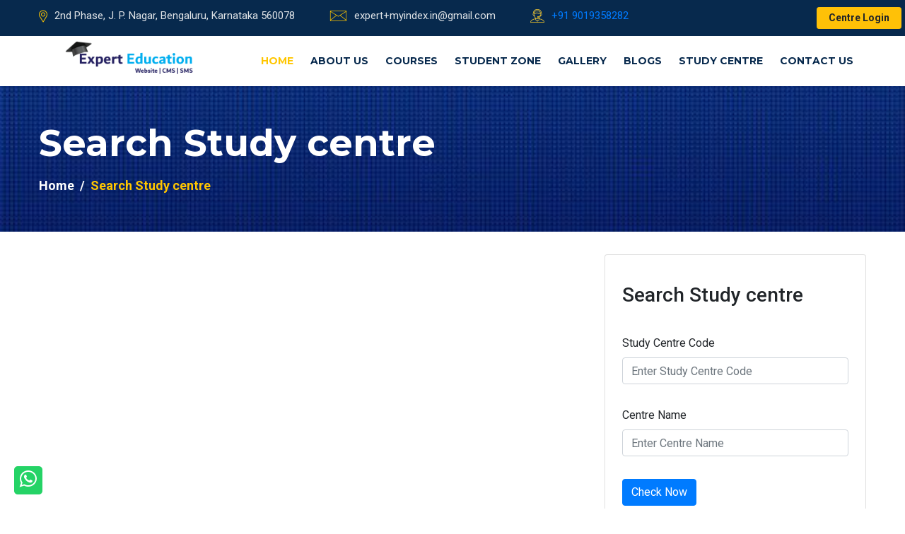

--- FILE ---
content_type: text/html; charset=UTF-8
request_url: https://edu.myindex.in/search_centre
body_size: 7433
content:
<!DOCTYPE html>
<html lang="en">
<head>	
    <meta charset="utf-8">
    <meta http-equiv="X-UA-Compatible" content="IE=edge">
    <meta http-equiv="Content-Type" content="text/html; charset=UTF-8">
    <meta content="width=device-width, initial-scale=1, maximum-scale=1, user-scalable=no" name="viewport">

        <title>Search Study centre | Expert Education</title>
    <meta name="description" content="Explore our Study Centre at Expert Education, where we offer comprehensive computer courses designed to enhance your skills and advance your career. Discover a range of programs from basics to advanced applications in a state-of-the-art learning environment." />
    <meta name="keywords" content="Franchise Expert Education, Search Study centre" />
    <meta name="Googlebot" content="index, follow">
    <meta name="author" content="Expert Education">

    <meta property="og:title" content="Search Study centre | Expert Education">
    <meta property="og:type" content="website">
    <meta property="og:url" content="https://edu.myindex.in">
    <meta property="og:image" content="https://edu.myindex.in/assets/expert-education-square.png">
    <meta property="og:image:width" content="400">
    <meta property="og:image:height" content="400">
    <meta property="og:description" content="Explore our Study Centre at Expert Education, where we offer comprehensive computer courses designed to enhance your skills and advance your career. Discover a range of programs from basics to advanced applications in a state-of-the-art learning environment." />
    <meta property="og:site_name" content="Expert Education" />
    <meta property="fb:app_id" content="" />

    <meta name="twitter:card" content="product">
    <meta name="twitter:site" content="@edu.myindex.in">
    <meta name="twitter:title" content="Search Study centre | Expert Education">
    <meta name="twitter:description" content="Explore our Study Centre at Expert Education, where we offer comprehensive computer courses designed to enhance your skills and advance your career. Discover a range of programs from basics to advanced applications in a state-of-the-art learning environment.">
    <meta name="twitter:creator" content="@Myindex Inc.">
    <meta name="twitter:image" content="https://edu.myindex.in/assets/expert-education-square.png">

    <meta name="Yahoobot" content="index, follow">
    <meta name="MSNbot" content="index, follow">
    <meta name="allow-search" content="yes">
    <meta name="subject" content="Expert Education">
    <meta name="robots" content="index, follow">
    <meta name="rating" content="General">
    <meta name="distribution" content="India">
    <meta name="copyright" content="edu.myindex.in">
    <meta name="publisher" content="edu.myindex.in">
    <meta name="document-type" content="Public">
    <script type="application/ld+json">
      { "@context": "http://schema.org",
        "@type": "Organization",
        "logo": "https://edu.myindex.in/assets/expert-education-square.png",
        "name" : "Expert Education",
        "email" : "expert+myindex.in@gmail.com",
        "url": "https://edu.myindex.in",
        "description": "Expert Education computer institute was established in 2006 with an aim to provide quality education to its students. The institute is affiliated to the University of Delhi and offers various courses in computer science and engineering.",
        "contactPoint": [
          { "@type": "ContactPoint",
            "telephone": "+91 9019358282",
            "contactType": "customer service"
          }
        ]
      }
    </script>
    
    
    <link href="https://edu.myindex.in/assets/expert-education-favicon-230604175157.ico" rel="apple-touch-icon">
    <link href="https://edu.myindex.in/assets/expert-education-favicon-230604175157.ico" rel="shortcut icon" type="image/png">
    <link rel="stylesheet" href="https://edu.myindex.in/assets/css/slick.css">
    <link rel="stylesheet" href="https://edu.myindex.in/assets/css/animate.css">
    <link rel="stylesheet" href="https://edu.myindex.in/assets/css/nice-select.css">
    <link rel="stylesheet" href="https://edu.myindex.in/assets/css/jquery.nice-number.min.css">
    <link rel="stylesheet" href="https://edu.myindex.in/assets/css/magnific-popup.css">
    <link rel="stylesheet" href="https://edu.myindex.in/assets/css/bootstrap.min.css">
    <link rel="stylesheet" href="https://edu.myindex.in/assets/css/font-awesome.min.css">
    <link rel="stylesheet" href="https://edu.myindex.in/assets/css/default.css">
    <link rel="stylesheet" href="https://edu.myindex.in/assets/css/style.css?ref=2">
    <link rel="stylesheet" href="https://edu.myindex.in/assets/css/responsive.css">
    <style>.back-to-whatsapp{position: fixed;left: 20px;bottom: 20px;width: 40px;height: 40px;line-height: 35px;background-color: #25D366;color: #fff;font-size: 28px;border-radius: 5px;z-index: 99;text-align: center;-webkit-transition: all .4s linear;transition: all .4s linear;}.course-single{height:220px; overflow-y: auto;}.tjs{text-align: justify;}[data-overlay]::before{background: none !important;}.bg_cover{background-image: url(https://edu.myindex.in/assets/expert-education-about-250304125323.jpg); background-size: cover;}.logo{margin-bottom: -55px;max-width: 200px;position: relative;}</style>
    <style>.zoom {transition: transform .2s; /* Animation */}.zoom:hover {transform: scale(1.5);position: relative;z-index: 999;}</style>
    
    <style>
    :root{
                --primary: #07294d;
        --secondary: #ffc600;
            }
    </style>
    
    
    </head>

<body>

    <!-- Nav -->
    <header id="header-part">   
        <div class="header-top d-none d-lg-block">
            <div class="container">
                <div class="row">
                    <div class="col-lg-11">
                        <div class="header-contact text-lg-left text-center">
                            <ul>
                                <li><img src="https://edu.myindex.in/assets/images/all-icon/map.png" alt="icon"><span>2nd Phase, J. P. Nagar, Bengaluru, Karnataka 560078</span></li>
                                <li><img src="https://edu.myindex.in/assets/images/all-icon/email.png" alt="icon"><span><a href="/cdn-cgi/l/email-protection" class="__cf_email__" data-cfemail="63061b13061117480e1a0a0d07061b4d0a0d23040e020a0f4d000c0e">[email&#160;protected]</a></span></li>
                                <li><img src="https://edu.myindex.in/assets/images/all-icon/support.png" width="20px" alt="icon"><span><a href="tel:+91 9019358282" class="">+91 9019358282</a></span></li>
                            </ul>
                        </div>
                    </div>
                    <div class="col-lg-1">
                        <div class="header-opening-time text-lg-right text-center">
                            <a class="btn btn-warning btn-sm font-weight-bold px-3" href="https://edu.myindex.in/login">Centre Login</a>
                        </div>
                    </div>
                </div> 
            </div> 
        </div> 
        <div class="navigation">
            <div class="container-fluid">
                <div class="row">
                    <div class="col-lg-3 text-center px-3">
                      <a href="https://edu.myindex.in" class="w-50">
                          <img src="https://edu.myindex.in/assets/expert-education-logo-232012091932.png" class="img-fluid mb-2 logo" alt="Expert Education">
                      </a>
                    </div>
                    <div class="col-lg-9">
                        <nav class="navbar navbar-expand-lg my-auto">
                            <button class="navbar-toggler" type="button" data-toggle="collapse" data-target="#navbarSupportedContent" aria-controls="navbarSupportedContent" aria-expanded="false" aria-label="Toggle navigation">
                                <span class="icon-bar"></span>
                                <span class="icon-bar"></span>
                                <span class="icon-bar"></span>
                            </button>
                            <a class="btn btn-warning btn-sm font-weight-bold d-lg-none d-md-none px-3" href="https://edu.myindex.in/login">Centre Login</a>
                            <div class="collapse navbar-collapse sub-menu-bar" id="navbarSupportedContent">
                                <ul class="navbar-nav mx-auto">
                                    <li class="nav-item mr-4">
                                        <a class="active" href="https://edu.myindex.in">Home</a>
                                    </li>
                                    <li class="nav-item mr-4">
                                        <a href="#">About Us</a>
                                        <ul class="sub-menu pl-0">
                                            <li><a href="https://edu.myindex.in/about-us">About Us</a></li>
                                            <li><a href="https://edu.myindex.in/company">Company Profile</a></li>
                                            <li><a href="https://edu.myindex.in/chairman">Chairman's Message</a></li>
                                            <li><a href="https://edu.myindex.in/mission">Mission & Vision</a></li>
                                            <li><a href="https://edu.myindex.in/about-us#members">Corporate Members</a></li>
                                        </ul>
                                    </li>
                                    <li class="nav-item mr-4">
                                        <a href="https://edu.myindex.in/courses">Courses</a>
                                    </li>
                                    <li class="nav-item mr-4">
                                        <a href="#">Student Zone</a>
                                        <ul class="sub-menu pl-0">
                                            <li><a href="https://edu.myindex.in/check-certificate-marksheet">Check Certificate</a></li>
                                            <li><a href="https://edu.myindex.in/check-admission">Check Admission</a></li>
                                            <li><a href="https://edu.myindex.in/online-payment">Pay Online</a></li>
                                            <li><a href="https://edu.myindex.in/student">Student Login</a></li>
                                                                                        <li><a href="https://edu.myindex.in/online-admission">Online Admission</a></li>
                                                                                    </ul>
                                    </li>
                                    <li class="nav-item mr-4">
                                        <a href="https://edu.myindex.in/gallery">Gallery</a>
                                    </li>
                                    <li class="nav-item mr-4">
                                        <a href="https://edu.myindex.in/blogs">Blogs</a>
                                    </li>
                                    <li class="nav-item mr-4">
                                        <a href="#">Study Centre</a>
                                        <ul class="sub-menu pl-0">
                                            <li><a href="https://edu.myindex.in/franchise">Apply for New Franchise</a></li>
                                            <li><a href="https://edu.myindex.in/search_centre">Search Study centre</a></li>
                                        </ul>
                                    </li>
                                    <li class="nav-item mr-4">
                                        <a href="https://edu.myindex.in/contact-us">Contact Us</a>
                                    </li>
                                                                    </ul>
                            </div>
                        </nav>
                    </div>
                </div> 
            </div> 
        </div> 

    </header>
    <!-- End Nav -->
    
    <!-- Page Content -->
    <div id="page-wrapper">
          <section id="page-banner" class="pt-50 pb-50 bg_cover" data-overlay="8">
      <div class="container">
          <div class="row">
              <div class="col-lg-12">
                  <div class="page-banner-cont">
                      <h2>Search Study centre</h2>
                      <nav aria-label="breadcrumb">
                          <ol class="breadcrumb">
                              <li class="breadcrumb-item"><a href="https://edu.myindex.in">Home</a></li>
                              <li class="breadcrumb-item active" aria-current="page">Search Study centre</li>
                          </ol>
                      </nav>
                  </div>  
              </div>
          </div> 
      </div> 
  </section>

  <section id="hero" class="align-items-center pt-2">
    <div class="container" data-aos="fade-up" data-aos-delay="100">
            <div class="row">
        <div class="col-lg-8 mt-4 mb-4">
                  </div>
        <div class="col-lg-4 mt-4 mb-4">
          <form action="https://edu.myindex.in/search_centre" method="post" class="card p-4">
            <input type="hidden" name="_token" value="OMO8ezrWYHRDhWNHwcUO5RST7RLWnQ5XQYqPcQXU" autocomplete="off">            <div class="form-group py-3">
              <h1 class="h3">Search Study centre</h1>
            </div>
            <div class="form-group py-3">
              <label for="">Study Centre Code</label>
              <input type="text" name="code" class="form-control" placeholder="Enter Study Centre Code" required>
            </div>
            <div class="form-group py-3">
              <label for="">Centre Name</label>
              <input type="text" name="name" class="form-control" placeholder="Enter Centre Name" required>
            </div>
            <div class="form-group py-3">
              <input type="submit" class="btn btn-primary" value="Check Now">
            </div>
          </form>
        </div>
      </div>
    </div>
    <div class="clearfix"></div>
    <div class="container d-none" data-aos="fade-up" data-aos-delay="100">
            <div class="row">
        <div class="col-lg-4 mt-4 mb-4">
          <form action="https://edu.myindex.in/search_centre" method="post" class="card p-4">
            <input type="hidden" name="_token" value="OMO8ezrWYHRDhWNHwcUO5RST7RLWnQ5XQYqPcQXU" autocomplete="off">            <div class="form-group py-3">
              <strong> STATE</strong>
              <select name="state_id" class="form-control" required>
                <option value="">Select</option>
                                <option value="1">Andaman &amp; Nicobar Islands</option>
                                <option value="2">Andhra Pradesh</option>
                                <option value="3">Arunachal Pradesh</option>
                                <option value="4">Assam</option>
                                <option value="5">Bihar</option>
                                <option value="6">Chandigarh</option>
                                <option value="7">Chhattisgarh</option>
                                <option value="8">Dadra and Nagar Haveli and Daman and Diu</option>
                                <option value="9">Delhi</option>
                                <option value="10">Goa</option>
                                <option value="11">Gujarat</option>
                                <option value="12">Haryana</option>
                                <option value="13">Himachal Pradesh</option>
                                <option value="14">Jammu &amp; Kashmir</option>
                                <option value="15">Jharkhand</option>
                                <option value="16">Karnataka</option>
                                <option value="17">Kerala</option>
                                <option value="18">Ladakh</option>
                                <option value="19">Lakshadweep</option>
                                <option value="20">Madhya Pradesh</option>
                                <option value="21">Maharashtra</option>
                                <option value="22">Manipur</option>
                                <option value="23">Meghalaya</option>
                                <option value="24">Mizoram</option>
                                <option value="25">Nagaland</option>
                                <option value="26">Odisha</option>
                                <option value="27">Puducherry</option>
                                <option value="28">Punjab</option>
                                <option value="29">Rajasthan</option>
                                <option value="30">Sikkim</option>
                                <option value="31">Tamil Nadu</option>
                                <option value="32">Telangana</option>
                                <option value="33">Tripura</option>
                                <option value="34">Uttar Pradesh</option>
                                <option value="35">Uttarakhand</option>
                                <option value="36">West Bengal</option>
                              </select>
              <span class="red" style="color:red;"></span>
            </div>
            <div class="form-group py-3">
              <strong> DISTRICT</strong>
              <div id="district_div">
                <select name="district_id" class="form-control" required>
                  <option value="">Select</option>
                </select>
                <span class="red" style="color:red;"></span>
              </div>
            </div>
            <div class="form-group py-3">
              <input type="submit" class="edu-btn btn-primary" value="Check Now">
            </div>
          </form>
        </div>
        <div class="col-lg-8 mt-4 mb-4">
                  </div>
      </div>
    </div>
  </section>

    </div>
    <!-- End Page Content -->
    
    <!-- End Wrapper -->

    <!-- Footer -->
    <footer id="footer-part">
        <div class="footer-top pt-40 pb-70">
            <div class="container-fluid pl-lg-5">
                <div class="row">
                     <div class="col-lg-3 col-md-6">
                        <div class="footer-about mt-40">
                            <div class="">
                                <a href="https://edu.myindex.in"><img src="https://edu.myindex.in/assets/expert-education-logo-white.png" alt="Expert Education"></a>
                            </div>
                            <div class="text-white mt-3 tjs">
                                Expert Education computer institute was established in 2006 with an aim to provide quality education to its students. The institute is affiliated to the University of Delhi and offers various courses in computer science and engineering.                            </div>
                            <ul class="mt-20">
                                                                <li><a target="_blank" href="https://api.whatsapp.com/send?phone=+919019358282&text=Hi from Web."><i class="fa fa-whatsapp"></i></a></li>
                                                                                                                                                                                                                            </ul>
                        </div> <!-- footer about -->
                    </div>
                    <div class="col-lg-2 col-md-6 col-sm-6">
                        <div class="footer-link mt-40">
                            <div class="footer-title pb-25">
                                <h6>Sitemap</h6>
                            </div>
                            <ul class="w-100">
                                <li><a href="https://edu.myindex.in"><i class="fa fa-angle-right"></i>Home</a></li>
                                <li><a href="https://edu.myindex.in/about-us"><i class="fa fa-angle-right"></i>About us</a></li>
                                <li><a href="https://edu.myindex.in/courses"><i class="fa fa-angle-right"></i>Courses</a></li>
                                <li><a href="https://edu.myindex.in/contact-us"><i class="fa fa-angle-right"></i>Contact Us</a></li>
                                <li><a href="https://edu.myindex.in/privacy-policy"><i class="fa fa-angle-right"></i>Privacy Policy</a></li>
                                <li><a href="https://edu.myindex.in/terms-conditions"><i class="fa fa-angle-right"></i>Terms & Conditions</a></li>
                                <li><a href="https://edu.myindex.in/return-refund-policy"><i class="fa fa-angle-right"></i>Return / Cancellation & Refund Policy</a></li>
                            </ul>
                        </div> <!-- footer link -->
                    </div>
                    <div class="col-lg-3 col-md-6 col-sm-6">
                        <div class="footer-link support mt-40">
                            <div class="footer-title pb-25">
                                <h6>Pay Online</h6>
                                <br>
                                <small class="text-white">UPI: 7004972828@ybl</small> <br><br>
                                <small class="text-white">Account Details:  <br> A/C No. <b>9198529721xx</b><br> IFSC Code: <b>SBIN00xxx</b> <br> A/C Holder: <b>Raj xxxxxxx</b> <br> Bank Name: <b>State Bank of India</b></small>
                            </div>
                            <ul class="w-100">

                            </ul>
                        </div> <!-- support -->
                    </div>
                    <div class="col-lg-4 col-md-6">
                        <div class="footer-address mt-40">
                            <div class="footer-title pb-25">
                                <h6>Contact Us</h6>
                            </div>
                            <ul class="w-100">
                                                                <li>
                                    <div class="icon">
                                        <i class="fa fa-map"></i>
                                    </div>
                                    <div class="cont">
                                        <b class="text-white">REGIONAL OFFICE</b>
                                        <p>2nd Phase, J. P. Nagar, Bengaluru, Karnataka 560078</p>
                                    </div>
                                </li>
                                                                                                                                                                                                <li>
                                    <div class="icon">
                                        <i class="fa fa-phone"></i>
                                    </div>
                                    <div class="cont">
                                        <p>+91 9019358282</p>
                                    </div>
                                </li>
                                                                                                <li>
                                    <div class="icon">
                                        <i class="fa fa-phone"></i>
                                    </div>
                                    <div class="cont">
                                        <p>+91 9019358282</p>
                                    </div>
                                </li>
                                                                <li>
                                    <div class="icon">
                                        <i class="fa fa-envelope-o"></i>
                                    </div>
                                    <div class="cont">
                                        <p><a href="/cdn-cgi/l/email-protection" class="__cf_email__" data-cfemail="caafb2baafb8bee1a7b3a3a4aeafb2e4a3a48aada7aba3a6e4a9a5a7">[email&#160;protected]</a></p>
                                    </div>
                                </li>
                            </ul>
                                                        <a href="https://drive.google.com/file/d/1bez3lfYLdDXmnTHcQJUTFjNvl8076MOM/view?usp=sharing" target="_blank" class="mt-4">
                                <img src="https://edu.myindex.in/assets/Google_Play_Store.png" class="img-fluid w-50" alt="Download App from Play Store">
                            </a>
                                                    </div> 
                    </div>
                </div> 
            </div> 
        </div> 

        <div class="footer-copyright pt-10 pb-25">
            <div class="container">
                <div class="row">
                    <div class="col-md-6">
                        <div class="copyright text-md-left text-center pt-15">
                            <p>Copyright © 2026 All rights reserved by <b>Expert Education</b> </p>
                        </div>
                    </div>
                    <div class="col-md-2">
                        <div class="copyright text-md-right text-center text-white pt-15">
                           <b><i class="fa fa-globe"></i> Site Visitors: 173693</b>
                        </div>
                    </div>
                    <div class="col-md-4">
                        <div class="copyright text-md-right text-center pt-15">
                           <p>Crafted by <a href="https://www.myindex.in" target="_blank"><b>Myindex Inc.</b></a></p>
                        </div>
                    </div>
                </div> 
            </div> 
        </div> 
    </footer>
    
    <a href="#" class="back-to-top"><i class="fa fa-angle-up"></i></a>
        <a href="https://api.whatsapp.com/send?phone=+919019358282&text=Hi from Web." target="_blank" class="back-to-whatsapp"><i class="fa fa-whatsapp pt-1"></i></a>
        
    <!-- All Jquery -->
    <script data-cfasync="false" src="/cdn-cgi/scripts/5c5dd728/cloudflare-static/email-decode.min.js"></script><script src="https://edu.myindex.in/assets/js/vendor/modernizr-3.6.0.min.js"></script>
    <script src="https://edu.myindex.in/assets/js/vendor/jquery-1.12.4.min.js"></script>
    <script src="https://edu.myindex.in/assets/js/bootstrap.min.js"></script>
    <script src="https://edu.myindex.in/assets/js/slick.min.js"></script>
    <script src="https://edu.myindex.in/assets/js/jquery.magnific-popup.min.js"></script>
    <script src="https://edu.myindex.in/assets/js/waypoints.min.js"></script>
    <script src="https://edu.myindex.in/assets/js/jquery.counterup.min.js"></script>
    <!-- <script src="https://edu.myindex.in/assets/js/jquery.nice-select.min.js"></script> -->
    <script src="https://edu.myindex.in/assets/js/jquery.nice-number.min.js"></script>
    <script src="https://edu.myindex.in/assets/js/jquery.countdown.min.js"></script>
    <script src="https://edu.myindex.in/assets/js/validator.min.js"></script>
    <script src="https://edu.myindex.in/assets/js/ajax-contact.js"></script>
    <!-- <script src="https://edu.myindex.in/assets/js/main.js"></script> -->
    <script>
    /*
  Theme Name: Edubin - LMS Education HTML Template
  Author: Humayun Ahmed
  Author URL: https://themeforest.net/user/pixelcurve
  Support: humayunahmed82@gmail.com
  Description: Creative  HTML5 template.
  Version: 1.0
*/


$(function() {
    
    "use strict";
    
    //===== Prealoder
    
    $(window).on('load', function(event) {
        $('.preloader').delay(500).fadeOut(500);
    });
    
    
    //===== Search
    
    $('#search').on('click', function(){
        $(".search-box").fadeIn(600);
    });
    $('.closebtn').on('click', function(){
        $(".search-box").fadeOut(600);
    });
    
    
    //===== Sticky
    
    $(window).on('scroll', function(event) {    
        var scroll = $(window).scrollTop();
        if (scroll < 245) {
            $(".navigation").removeClass("sticky");
            $(".navigation-3 img").attr("src", "images/logo-2.png");
        } else{
            $(".navigation").addClass("sticky");
            $(".navigation-3 img").attr("src", "images/logo.png");
        }
    });
    
    
    //===== Mobile Menu
    
    $(".navbar-toggler").on('click', function() {
        $(this).toggleClass("active");
    });
    
    var subMenu = $('.sub-menu-bar .navbar-nav .sub-menu');
    
    if(subMenu.length) {
        subMenu.parent('li').children('a').append(function () {
            return '<button class="sub-nav-toggler"> <i class="fa fa-chevron-down"></i> </button>';
        });
        
        var subMenuToggler = $('.sub-menu-bar .navbar-nav .sub-nav-toggler');
        
        subMenuToggler.on('click', function() {
            $(this).parent().parent().children('.sub-menu').slideToggle();
            return false
        });
        
    }
    
    
    
    //===== Slick Slider
    
        function mainSlider() {
            
        var BasicSlider = $('.slider-active');
            
        BasicSlider.on('init', function(e, slick) {
            var $firstAnimatingElements = $('.single-slider:first-child').find('[data-animation]');
            doAnimations($firstAnimatingElements);
        });
            
        BasicSlider.on('beforeChange', function(e, slick, currentSlide, nextSlide) {
            var $animatingElements = $('.single-slider[data-slick-index="' + nextSlide + '"]').find('[data-animation]');
            doAnimations($animatingElements);
        });
            
        BasicSlider.slick({
            autoplay: true,
            autoplaySpeed: 10000,
            pauseOnHover: false,
            dots: false,
            fade: true,
            arrows: true,
            prevArrow:'<span class="prev"><i class="fa fa-angle-left"></i></span>',
            nextArrow: '<span class="next"><i class="fa fa-angle-right"></i></span>',
            responsive: [
                { breakpoint: 767, settings: { dots: false, arrows: false } }
            ]
        });

        function doAnimations(elements) {
            var animationEndEvents = 'webkitAnimationEnd mozAnimationEnd MSAnimationEnd oanimationend animationend';
            elements.each(function() {
                var $this = $(this);
                var $animationDelay = $this.data('delay');
                var $animationType = 'animated ' + $this.data('animation');
                $this.css({
                    'animation-delay': $animationDelay,
                    '-webkit-animation-delay': $animationDelay
                });
                $this.addClass($animationType).one(animationEndEvents, function() {
                    $this.removeClass($animationType);
                });
            });
        }
    }
    mainSlider();
    
    
    //===== Slick Category Slied
    
    $('.category-slied').slick({
        dots: false,
        infinite: false,
        speed: 800,
        slidesToShow: 3,
        slidesToScroll: 1,
        arrows: true,
        prevArrow:'<span class="prev"><i class="fa fa-angle-left"></i></span>',
        nextArrow: '<span class="next"><i class="fa fa-angle-right"></i></span>',
        responsive: [
        {
          breakpoint: 922,
          settings: {
            slidesToShow: 3,
            slidesToScroll: 1,
          }
        },
        {
          breakpoint: 768,
          settings: {
            slidesToShow: 2,
            slidesToScroll: 1
          }
        },
        {
          breakpoint: 576,
          settings: {
            slidesToShow: 1,
            slidesToScroll: 1
          }
        }
        // You can unslick at a given breakpoint now by adding:
        // settings: "unslick"
        // instead of a settings object
        ]
    });
    
    
    //===== Slick Course Slied
    
    $('.course-slied').slick({
        dots: false,
        infinite: true,
        speed: 800,
        slidesToShow: 3,
        slidesToScroll: 1,
        autoplay: true,
        autoplaySpeed: 5000,
        arrows: true,
        prevArrow:'<span class="prev"><i class="fa fa-angle-left"></i></span>',
        nextArrow: '<span class="next"><i class="fa fa-angle-right"></i></span>',
        responsive: [
        {
          breakpoint: 1200,
          settings: {
            slidesToShow: 3,
            slidesToScroll: 1,
          }
        },
        {
          breakpoint: 992,
          settings: {
            slidesToShow: 2,
            slidesToScroll: 1,
          }
        },
        {
          breakpoint: 768,
          settings: {
            slidesToShow: 1,
            slidesToScroll: 1,
            arrows: false,
          }
        },
        // You can unslick at a given breakpoint now by adding:
        // settings: "unslick"
        // instead of a settings object
        ]
    });
    
    
    //====== Magnific Popup
    
    $('.Video-popup').magnificPopup({
        type: 'iframe'
        // other options
    });
    
    
    //===== Slick testimonial Slied
    
    $('.testimonial-slied').slick({
        dots: true,
        infinite: true,
        speed: 800,
        autoplay: true,
        autoplaySpeed: 5000,
        slidesToShow: 2,
        slidesToScroll: 1,
        arrows: false,
        responsive: [
        {
          breakpoint: 1200,
          settings: {
            slidesToShow: 2,
            slidesToScroll: 1,
          }
        },
        {
          breakpoint: 992,
          settings: {
            slidesToShow: 1,
            slidesToScroll: 1
          }
        },
        {
          breakpoint: 768,
          settings: {
            slidesToShow: 1,
            slidesToScroll: 1
          }
        },
        {
          breakpoint: 576,
          settings: {
            slidesToShow: 1,
            slidesToScroll: 1
          }
        }
        // You can unslick at a given breakpoint now by adding:
        // settings: "unslick"
        // instead of a settings object
        ]
    });
    
    
    //===== Slick testimonial Slied
    
    $('.patnar-slied').slick({
        dots: false,
        infinite: true,
        autoplay: true,
        autoplaySpeed: 5000,
        speed: 800,
        slidesToShow: 4,
        slidesToScroll: 1,
        arrows: false,
        responsive: [
        {
          breakpoint: 1200,
          settings: {
            slidesToShow: 4,
            slidesToScroll: 1,
          }
        },
        {
          breakpoint: 992,
          settings: {
            slidesToShow: 3,
            slidesToScroll: 1
          }
        },
        {
          breakpoint: 768,
          settings: {
            slidesToShow: 2,
            slidesToScroll: 1
          }
        },
        {
          breakpoint: 576,
          settings: {
            slidesToShow: 2,
            slidesToScroll: 1
          }
        }
        // You can unslick at a given breakpoint now by adding:
        // settings: "unslick"
        // instead of a settings object
        ]
    });
    
    
    //===== Back to top
    
    // Show or hide the sticky footer button
    $(window).on('scroll', function(event) {
        if($(this).scrollTop() > 600){
            $('.back-to-top').fadeIn(200)
        } else{
            $('.back-to-top').fadeOut(200)
        }
    });
    
    
    //Animate the scroll to yop
    $('.back-to-top').on('click', function(event) {
        event.preventDefault();
        
        $('html, body').animate({
            scrollTop: 0,
        }, 1500);
    });
    
    
    //===== Counter Up
    
    $('.counter').counterUp({
        delay: 10,
        time: 3000
    });
    
    
    //===== Slick testimonial Slied
    
    $('.student-slied').slick({
        dots: false,
        infinite: true,
        autoplay: true,
        autoplaySpeed: 5000,
        speed: 800,
        slidesToShow: 1,
        slidesToScroll: 1,
        arrows: false,
    });
    
    
    
    //===== Nice Select
    
    // $('select').niceSelect();
    
    
    
    //===== Count Down
    
    $('[data-countdown]').each(function() {
      var $this = $(this), finalDate = $(this).data('countdown');
      $this.countdown(finalDate, function(event) {
        $this.html(event.strftime('<div class="count-down-time"><div class="singel-count"><span class="number">%D :</span><span class="title">Days</span></div><div class="singel-count"><span class="number">%H :</span><span class="title">Hours</span></div><div class="singel-count"><span class="number">%M :</span><span class="title">Minuits</span></div><div class="singel-count"><span class="number">%S</span><span class="title">Seconds</span></div></div>'));
      });
    });
    
    
    //=====  Rating selection
    
    $('.reviews-form').on('click', '.rate-wrapper .rate .rate-item', function() {
        var self = $(this),
            target = self.parent('.rate');
        target.addClass('selected');
        target.find('.rate-item').removeClass('active');
        self.addClass('active');
    });
        
    
    
    //===== Nice Number
    
    $('input[type="number"]').niceNumber({
        // custom button text
        buttonDecrement: "<i class='fa fa-sort-asc' ></i>",
        buttonIncrement: "<i class='fa fa-sort-desc' ></i>",

    });

    
    
    //===== Magnific Popup
    
    $('.shop-items').magnificPopup({
      type: 'image',
      gallery:{
        enabled:true
      }
    });
     
    
});
</script>            <script>
        $('form').submit(function(){
            $(this).find(':input[type=submit]').prop('disabled', true);
            $(this).find(':button[type=submit]').prop('disabled', true);
        });
        
        $(document).ready(function() {
            $('body').bind('cut', function(e) {
                e.preventDefault();
            });
        });
        $(window).on('keydown',function(event){
            if(event.keyCode==123){
                return false;
            }
            else if(event.ctrlKey){
                return false;
            }
            else if(event.ctrlKey && event.shiftKey && event.keyCode==73){
                return false;
            }
            else if(event.ctrlKey && event.keyCode==73){
                return false;  
            }
        });
        $(document).on("contextmenu",function(e){
            e.preventDefault();
        });
    </script>
    

<!-- Popup Code -->


        <script>
        var myModal = new bootstrap.Modal(document.getElementById("exampleModal"), {});
        document.onreadystatechange = function () {
           myModal.show();
        };
    </script>
    <script src="https://code.jquery.com/jquery-3.1.1.min.js"></script>
<script>
    $('select[name=state_id]').change(function () {
        var val = $('select[name=state_id]').val();
        $.ajax({
            url: "https://edu.myindex.in/find_district",
            type: 'post',
            data: {val:val,'_token':'OMO8ezrWYHRDhWNHwcUO5RST7RLWnQ5XQYqPcQXU'},
            success: function (data) {
                $('select[name=district_id]').html(data);
            }
        });
    });
</script>
<script defer src="https://static.cloudflareinsights.com/beacon.min.js/vcd15cbe7772f49c399c6a5babf22c1241717689176015" integrity="sha512-ZpsOmlRQV6y907TI0dKBHq9Md29nnaEIPlkf84rnaERnq6zvWvPUqr2ft8M1aS28oN72PdrCzSjY4U6VaAw1EQ==" data-cf-beacon='{"version":"2024.11.0","token":"734cab4b6c984eb8bb87d41574468458","r":1,"server_timing":{"name":{"cfCacheStatus":true,"cfEdge":true,"cfExtPri":true,"cfL4":true,"cfOrigin":true,"cfSpeedBrain":true},"location_startswith":null}}' crossorigin="anonymous"></script>
</body>

</html>


--- FILE ---
content_type: text/css
request_url: https://edu.myindex.in/assets/css/style.css?ref=2
body_size: 7797
content:
@import url(https://fonts.googleapis.com/css?family=Montserrat:300,400,500,600,700|Roboto:300,400,500,700);body{font-family:Roboto,sans-serif;font-weight:400;font-style:normal;-webkit-font-smoothing:antialiased;-moz-osx-font-smoothing:grayscale}img{max-width:100%}a:focus,button:focus,input:focus,textarea:focus{text-decoration:none;outline:0}a:focus,a:hover{text-decoration:none}a,i,span{display:inline-block}h1,h2,h3,h4,h5,h6{font-family:Montserrat,sans-serif;font-weight:700;color:#1d2025;margin:0}h1{font-weight:500}h2{font-size:36px}h3{font-size:28px}h4{font-size:22px}h5{font-size:18px}h6{font-size:16px}ol,ul{margin:0;padding:0;list-style-type:none}p{font-size:16px;font-weight:400;line-height:28px;color:#505050;margin:0}.bg_cover{background-position:center center;background-size:cover;background-repeat:no-repeat;width:100%;height:100%}.main-btn{display:inline-block;font-weight:500;text-align:center;white-space:nowrap;vertical-align:middle;-webkit-user-select:none;-moz-user-select:none;-ms-user-select:none;user-select:none;border:1px solid var(--secondary);padding:0 35px;font-size:16px;font-family:Montserrat,sans-serif;font-weight:700;line-height:50px;border-radius:5px;color:var(--primary);cursor:pointer;position:relative;overflow:hidden;z-index:5;-webkit-transition:.4s ease-in-out;transition:.4s ease-in-out;background-color:var(--secondary)}.main-btn:hover{color:var(--secondary);border-color:var(--primary);background-color:var(--primary)}.section-title h5{color:var(--primary);position:relative;padding-bottom:12px}.section-title h5::before{content:'';position:absolute;width:35px;height:2px;background-color:var(--secondary);bottom:0;left:0}.section-title h2{font-size:48px;color:#000;padding-top:10px}.preloader{position:fixed;top:0;left:0;width:100%;height:100%;background-color:#fff;z-index:9999}.preloader .color-1{background-color:var(--secondary)!important}.rubix-cube{border:1px solid #fff;width:48px;height:48px;background-color:#fff;position:absolute;top:50%;left:50%;-webkit-transform:translate(-50%,-50%);transform:translate(-50%,-50%)}.rubix-cube .layer{width:14px;height:14px;background-color:var(--primary);border:1px solid #fff;position:absolute}.rubix-cube .layer-1{left:0;top:0;-webkit-animation:rubixcube4 2s infinite linear;animation:rubixcube4 2s infinite linear}.rubix-cube .layer-2{left:16px;top:0;-webkit-animation:rubixcube3 2s infinite linear;animation:rubixcube3 2s infinite linear}.rubix-cube .layer-3{left:32px;top:0}.rubix-cube .layer-4{left:0;top:16px;-webkit-animation:rubixcube5 2s infinite linear;animation:rubixcube5 2s infinite linear}.rubix-cube .layer-5{left:16px;top:16px;-webkit-animation:rubixcube2 2s infinite linear;animation:rubixcube2 2s infinite linear}.rubix-cube .layer-6{left:32px;top:16px;-webkit-animation:rubixcube1 2s infinite linear;animation:rubixcube1 2s infinite linear}.rubix-cube .layer-7{left:0;top:32px;-webkit-animation:rubixcube6 2s infinite linear;animation:rubixcube6 2s infinite linear}.rubix-cube .layer-8{left:16px;top:32px;-webkit-animation:rubixcube7 2s infinite linear;animation:rubixcube7 2s infinite linear}@-webkit-keyframes rubixcube1{20%{top:16px;left:32px}30%{top:32px;left:32px}40%{top:32px;left:32px}50%{top:32px;left:32px}60%{top:32px;left:32px}70%{top:32px;left:32px}80%{top:32px;left:32px}90%{top:32px;left:32px}100%{top:32px;left:16px}}@keyframes rubixcube1{20%{top:16px;left:32px}30%{top:32px;left:32px}40%{top:32px;left:32px}50%{top:32px;left:32px}60%{top:32px;left:32px}70%{top:32px;left:32px}80%{top:32px;left:32px}90%{top:32px;left:32px}100%{top:32px;left:16px}}@-webkit-keyframes rubixcube2{30%{left:16px}40%{left:32px}50%{left:32px}60%{left:32px}70%{left:32px}80%{left:32px}90%{left:32px}100%{left:32px}}@keyframes rubixcube2{30%{left:16px}40%{left:32px}50%{left:32px}60%{left:32px}70%{left:32px}80%{left:32px}90%{left:32px}100%{left:32px}}@-webkit-keyframes rubixcube3{30%{top:0}40%{top:0}50%{top:16px}60%{top:16px}70%{top:16px}80%{top:16px}90%{top:16px}100%{top:16px}}@keyframes rubixcube3{30%{top:0}40%{top:0}50%{top:16px}60%{top:16px}70%{top:16px}80%{top:16px}90%{top:16px}100%{top:16px}}@-webkit-keyframes rubixcube4{50%{left:0}60%{left:16px}70%{left:16px}80%{left:16px}90%{left:16px}100%{left:16px}}@keyframes rubixcube4{50%{left:0}60%{left:16px}70%{left:16px}80%{left:16px}90%{left:16px}100%{left:16px}}@-webkit-keyframes rubixcube5{60%{top:16px}70%{top:0}80%{top:0}90%{top:0}100%{top:0}}@keyframes rubixcube5{60%{top:16px}70%{top:0}80%{top:0}90%{top:0}100%{top:0}}@-webkit-keyframes rubixcube6{70%{top:32px}80%{top:16px}90%{top:16px}100%{top:16px}}@keyframes rubixcube6{70%{top:32px}80%{top:16px}90%{top:16px}100%{top:16px}}@-webkit-keyframes rubixcube7{80%{left:16px}90%{left:0}100%{left:0}}@keyframes rubixcube7{80%{left:16px}90%{left:0}100%{left:0}}.header-top{background-color:var(--primary);padding-top:10px;padding-bottom:10px}.header-contact ul li{display:inline-block;margin-right:45px}.header-contact ul li:last-child{margin-right:0}.header-contact ul li span{color:#dee2e6;font-size:15px;font-weight:400;margin-left:10px}.header-opening-time p{color:#dee2e6;font-size:15px;font-weight:400}.header-logo-support{border-bottom:1px solid #cecece}.support-button .support{display:-moz-flex;display:-ms-flex;display:-o-flex;display:-webkit-box;display:-ms-flexbox;display:flex;-webkit-box-align:start;-ms-flex-align:start;align-items:flex-start;margin-top:7px}.support-button .support .cont{margin-left:15px;margin-top:-2px}.support-button .support .cont p{font-size:13px;color:#8a8a8a;line-height:18px}.support-button .support .cont span{font-size:18px;color:var(--primary);font-family:Montserrat,sans-serif;font-weight:700}.support-button .button{margin-left:60px}.navigation.sticky{position:fixed;top:0;left:0;width:100%;background:#fff;z-index:999;border-bottom:1px solid #cecece;-webkit-box-shadow:0 0 191px 0 rgba(0,0,0,.06);box-shadow:0 0 191px 0 rgba(0,0,0,.06);-webkit-animation:sticky 2s;animation:sticky 2s}@-webkit-keyframes sticky{0%{-webkit-transform:translateY(-100%);transform:translateY(-100%)}100%{-webkit-transform:translateY(0);transform:translateY(0)}}@keyframes sticky{0%{-webkit-transform:translateY(-100%);transform:translateY(-100%)}100%{-webkit-transform:translateY(0);transform:translateY(0)}}.navigation .navbar{padding:0}.navigation .navbar .navbar-nav li{margin-right:40px;position:relative}.navigation .navbar .navbar-nav li:last-child{margin-right:0}.navigation .navbar .navbar-nav li a{font-size:14px;font-family:Montserrat,sans-serif;font-weight:700;color:var(--primary);text-transform:uppercase;-webkit-transition:all .4s linear;transition:all .4s linear;padding:25px 0}.navigation .navbar .navbar-nav>li>a.active,.navigation .navbar .navbar-nav>li>a:hover{color:var(--secondary)}.navigation .navbar .navbar-nav li .sub-menu{position:absolute;top:110%;left:0;background-color:var(--primary);width:200px;opacity:0;visibility:hidden;-webkit-transition:all .4s linear;transition:all .4s linear;z-index:99}.navigation .navbar .navbar-nav li:hover .sub-menu{opacity:1;visibility:visible;top:100%}.navigation .navbar .navbar-nav li .sub-menu li{margin-right:0}.navigation .navbar .navbar-nav li .sub-menu li a{padding:10px 15px;display:block;border-bottom:1px solid rgba(255,198,0,.5);color:#fff}.navigation .navbar .navbar-nav li .sub-menu li a.active,.navigation .navbar .navbar-nav li .sub-menu li a:hover{padding-left:20px;color:var(--secondary)}.sub-nav-toggler{display:none}.navigation .navbar .navbar-nav li .sub-menu li:last-child a{border-bottom:0}.navbar .navbar-toggler{padding:3px 8px;margin:18px 0;-webkit-transform:all .4s linear;transform:all .4s linear}.navbar .navbar-toggler .icon-bar{width:30px;height:2px;background-color:var(--primary);display:block;margin:5px 0;position:relative;-webkit-transition:all .4s linear;transition:all .4s linear}.navbar .navbar-toggler.active .icon-bar:nth-of-type(1){-webkit-transform:rotate(46deg);transform:rotate(46deg);top:7px}.navbar .navbar-toggler.active .icon-bar:nth-of-type(2){opacity:0}.navbar .navbar-toggler.active .icon-bar:nth-of-type(3){-webkit-transform:rotate(134deg);transform:rotate(134deg);top:-7px}.right-icon ul li{display:inline-block;margin-right:17px;padding:22px 0}.right-icon ul li:last-child{margin-right:0}.right-icon ul li a{font-size:18px;color:var(--primary);position:relative;padding-right:7px}.right-icon ul li a span{font-size:12px;color:#fff;background-color:var(--secondary);border-radius:50%;padding:0 4px;position:absolute;top:-5px;right:0}.header-social ul li{display:inline-block;margin-left:10px}.header-social ul li:first-child{margin-left:0}.header-social ul li a{font-size:15px;color:#dee2e6}.navigation-2 .navbar .navbar-nav li{margin-right:40px}.navigation-2 .navbar .navbar-nav li a{padding:45px 0}.navigation-2 .right-icon ul li{padding:42px 0}.navigation-2.sticky .navbar .navbar-nav li a{padding:30px 0}.navigation-2.sticky .right-icon ul li{padding:25px 0}.navigation-3{position:absolute;top:0;left:0;width:100%;background:0 0;z-index:99}.navigation-3 .navbar .navbar-nav li a,.navigation-3 .right-icon ul li a{color:#fff}.navigation-3.sticky .navbar .navbar-nav li a,.navigation-3.sticky .right-icon ul li a{color:var(--primary)}.navigation-3.sticky .navbar .navbar-nav>li>a.active,.navigation-3.sticky .navbar .navbar-nav>li>a:hover{color:var(--secondary)}.navigation-3 .navbar .navbar-toggler .icon-bar{background-color:#fff}.navigation-3.sticky .navbar .navbar-toggler .icon-bar{background-color:var(--primary)}.search-box{position:fixed;top:0;left:0;width:100%;height:100%;background-color:rgba(7,41,77,.5);z-index:999;display:none}.closebtn{position:absolute;top:20px;right:50px;cursor:pointer;width:30px;height:25px}.closebtn span{width:30px;height:2px;background-color:#fff;position:relative;display:block}.closebtn span:nth-of-type(1){-webkit-transform:rotate(45deg);transform:rotate(45deg);top:11px}.closebtn span:nth-of-type(2){-webkit-transform:rotate(-45deg);transform:rotate(-45deg);top:9px}.search-box .serach-form input{width:50%;height:50px;position:absolute;top:50%;left:50%;-webkit-transform:translate(-50%,-50%);transform:translate(-50%,-50%);background-color:#fff;border:2px solid var(--primary);color:var(--primary);padding-left:20px;border-radius:50px}.search-box .serach-form button{position:absolute;top:50%;left:72%;-webkit-transform:translate(-50%,-50%);transform:translate(-50%,-50%);padding:0;border:0;background-color:transparent;color:var(--primary);cursor:pointer;font-size:16px}.single-slider{padding-bottom:300px}.slider-cont{position:relative;z-index:5}.slider-cont h1{font-size:60px;font-family:Montserrat,sans-serif;font-weight:700;color:#fff;padding-bottom:25px}.slider-cont p{font-size:18px;color:#fff;font-weight:600;padding-bottom:50px}.slider-cont ul li{display:inline-block;margin-right:15px}.slider-cont ul li:last-child{margin-right:0}.slider-active .slick-arrow{font-size:50px;position:absolute;top:50%;left:0;color:#fff;cursor:pointer;z-index:5;opacity:0;visibility:hidden;-webkit-transition:all .4s linear;transition:all .4s linear}.slider-active .next.slick-arrow{left:auto;right:0}.slider-active:hover .slick-arrow{left:30px;opacity:1;visibility:visible}.slider-active:hover .next.slick-arrow{left:auto;right:30px}.slider-2 .slider-cont h1{padding-bottom:40px}.slider-2.single-slider{padding-top:230px;padding-bottom:250px}#slider-part-3{position:relative;padding-top:220px;padding-bottom:120px}#slider-part-3::before{content:'';position:absolute;top:0;left:0;width:100%;height:100%;background-color:rgba(0,0,0,.4)}.slider-cont-3{position:relative;z-index:5;background-color:rgba(7,41,77,.8);padding:70px 100px 80px}.slider-cont-3 h2{color:#fff;font-size:48px;padding-bottom:8px}.slider-cont-3 span{font-size:24px;color:#fff}.slider-search{background-color:#fff;border-radius:5px}.slider-search .nice-select{width:100%;height:55px;line-height:55px;border-top-right-radius:0;border-bottom-right-radius:0;border:0}.slider-search .nice-select span{font-size:16px;font-family:Poppins,sans-serif;color:var(--primary);font-weight:400}.slider-search .nice-select .list{width:100%;border-radius:0;margin:0}.slider-search .nice-select::after{border-bottom:0;border-right:8px solid var(--primary);border-top:8px solid transparent;height:0;margin-top:-4px;width:0}.slider-search input{width:100%;height:55px;border:0;border-left:1px solid #a8a8a8;padding-left:25px;font-size:16px;font-family:Poppins,sans-serif;color:#8a8a8a}.slider-search .main-btn{line-height:53px;width:100%;padding:0}.slider-search .main-btn:hover{border-color:var(--primary)}.singel-slider-feature{display:-moz-flex;display:-ms-flex;display:-o-flex;display:-webkit-box;display:-ms-flexbox;display:flex;-webkit-box-align:start;-ms-flex-align:start;align-items:flex-start}.singel-slider-feature .cont{padding-left:30px}.singel-slider-feature .cont h3{color:#fff;padding-bottom:3px;margin-top:-3px;font-size:24px}.singel-slider-feature .cont span{color:#fff;font-size:15px}.color-1{background-color:#4886ff}.color-2{background-color:#b5d56a}.color-3{background-color:#ff6f6f}.category{background-color:var(--primary);border-radius:10px;margin-top:-150px;position:relative;z-index:5}.category-text h2{font-size:36px;color:#fff;padding:0 50px}.singel-category{padding:20px 0;border-radius:5px;display:block}.singel-category .icon{display:inline-block}.singel-category .cont{display:block}.singel-category .cont span{color:#fff;font-size:18px;padding-top:15px;font-family:Montserrat,sans-serif;font-weight:700}.category-slied a{display:block}.category-slied .slick-arrow{position:absolute;top:50%;right:-50px;-webkit-transform:translateY(-50%);transform:translateY(-50%)}.category-slied .prev.slick-arrow{right:auto;left:-50px}.category-slied .slick-arrow i{width:35px;height:35px;line-height:35px;border-radius:50%;background-color:#557495;text-align:center;font-size:24px;color:#fff;cursor:pointer;-webkit-transition:all .4s linear;transition:all .4s linear}.category-slied .slick-arrow i:hover{background-color:var(--secondary)}#about-part{position:relative;padding-bottom:220px}.about-bg{width:52%;position:absolute;bottom:0;right:0;z-index:-2}.about-bg::before{position:absolute;content:'';width:100%;height:100%;background:#fff;background:-webkit-gradient(linear,left top,left bottom,color-stop(60%,rgba(255,255,255,0)),to(#fff));background:linear-gradient(180deg,rgba(255,255,255,0) 60%,#fff 100%)}.about-bg img{width:100%}.about-cont p{padding-top:30px}.about-event{-webkit-box-shadow:0 0 191px 0 rgba(0,0,0,.06);box-shadow:0 0 191px 0 rgba(0,0,0,.06);padding:65px 70px 37px;background-color:rgba(255,255,255,.95)}.about-event .event-title h3{font-size:36px;color:#000;padding-bottom:5px}.about-event ul li .singel-event{padding:25px 0;border-bottom:1px solid #cecece}.about-event ul li:last-child .singel-event{border-bottom:0}.about-event ul li .singel-event span{font-size:14px;color:#8a8a8a;margin-right:20px}.about-event ul li .singel-event span i{color:var(--secondary);margin-right:3px}.about-event ul li .singel-event a{display:block}.about-event ul li .singel-event a h4{padding-top:5px;padding-bottom:10px;color:#000;font-size:24px;-webkit-transition:all .4s linear;transition:all .4s linear}.about-event ul li .singel-event a:hover h4{color:var(--secondary)}.apply{margin-top:-100px;position:relative}.apply-color-1{background-color:var(--primary);border-top-left-radius:5px;border-bottom-left-radius:5px}.apply-color-2{background-color:#092e56;border-top-right-radius:5px;border-bottom-right-radius:5px}.apply .apply-cont{padding:45px 50px 50px}.apply .apply-cont h3{font-size:30px;color:#fff;padding-bottom:15px}.apply .apply-cont p{color:#fff;padding-bottom:45px}.apply .apply-cont .main-btn:hover{border-color:var(--secondary)}.singel-course{background-color:#fff;border-radius:5px;overflow:hidden}.singel-course>.thum{position:relative}.singel-course .thum .image{overflow:hidden}.singel-course .thum .image img{width:100%;-webkit-transition:all .4s linear;transition:all .4s linear}.singel-course:hover .thum .image img{-webkit-transform:scale(1.1);transform:scale(1.1)}.singel-course .thum .price{position:absolute;right:60px;bottom:-24px}.singel-course .thum .price span{font-size:14px;color:var(--primary);font-family:Montserrat,sans-serif;font-weight:700;width:55px;height:55px;line-height:55px;border-radius:50%;background-color:var(--secondary);text-align:center}.singel-course .cont{padding-top:28px;padding-bottom:34px;padding-left:30px;padding-right:30px}.singel-course .cont>ul{display:inline-block;margin-right:10px}.singel-course .cont ul li{display:inline-block;margin:1px}.singel-course .cont ul li>i{font-size:13px;color:var(--secondary)}.singel-course .cont span{font-size:13px;color:#000}.singel-course .cont h4{font-weight:600;font-size:24px;color:#000;padding-top:15px;padding-bottom:40px;-webkit-transition:all .4s linear;transition:all .4s linear}.singel-course .cont h4:hover{color:var(--secondary)}.singel-course .course-teacher{border-top:1px solid #e0e0e0;padding-top:20px;overflow:hidden}.singel-course .course-teacher>.thum{display:inline-block}.singel-course .course-teacher>.thum img{border-radius:50%;width:40px;height:40px}.singel-course .course-teacher .name{display:inline-block;margin-left:10px;position:relative;bottom:13px}.singel-course .course-teacher .name a h6{font-size:15px;color:#24486e;-webkit-transition:all .4s linear;transition:all .4s linear}.singel-course .course-teacher .name a:hover h6{color:var(--secondary)}.singel-course .course-teacher .admin{display:inline-block;float:right;overflow:hidden}.singel-course .course-teacher .admin ul{margin-top:8px}.singel-course .course-teacher .admin ul li{margin-right:20px}.singel-course .course-teacher .admin ul li:last-child{margin-right:0}.singel-course .course-teacher .admin ul li a{font-size:15px;color:#8a8a8a;-webkit-transition:all .4s linear;transition:all .4s linear}.singel-course .course-teacher .admin ul li a:hover{color:var(--secondary)}.singel-course .course-teacher .admin ul li a span{color:#8a8a8a;margin-left:3px}.course-slied .slick-arrow{position:absolute;top:-125px;right:0}.course-slied .prev.slick-arrow{left:auto;right:50px}.course-slied .slick-arrow i{width:40px;height:40px;line-height:36px;border-radius:5px;color:#000;border:2px solid #aaa;font-size:18px;text-align:center;cursor:pointer;-webkit-transition:all .4s linear;transition:all .4s linear}.course-slied .slick-arrow:hover i{border-color:var(--secondary);background-color:var(--secondary)}#video-feature{position:relative}.feature-bg{position:absolute;top:0;right:0;width:50%;height:100%;background-color:var(--primary)}.video{padding-left:80px}.video i{width:120px;height:120px;line-height:120px;text-align:center;font-size:24px;background-color:var(--secondary);color:var(--primary);border-radius:50%}.feature{position:relative;z-index:5}.feature .feature-title h3{font-size:36px;color:#fff;padding-bottom:15px}.feature ul li .singel-feature{padding-top:55px;overflow:hidden}.feature ul li .singel-feature .icon{float:left;overflow:hidden;display:inline-block;padding-right:30px}.feature ul li .singel-feature .cont{width:78%;float:left;overflow:hidden}.feature ul li .singel-feature .cont h4{font-size:24px;color:#fff;padding-bottom:15px}.feature ul li .singel-feature .cont p{color:#fff}.teachers-cont p{padding-top:30px}.singel-teachers{position:relative}.singel-teachers .image{border-radius:5px;overflow:hidden}.singel-teachers .image img{-webkit-transition:all .4s linear;transition:all .4s linear;width:100%}.singel-teachers:hover .image img{-webkit-transform:scale(1.1);transform:scale(1.1)}.singel-teachers .cont{position:absolute;bottom:15px;left:0;right:0;width:80%;background-color:#fff;border-radius:5px;margin:0 auto;padding:15px}.singel-teachers .cont a{display:block}.singel-teachers .cont a h6{color:#000;font-size:15px;-webkit-transition:all .4s linear;transition:all .4s linear}.singel-teachers .cont a:hover h6{color:var(--secondary)}.singel-teachers .cont span{font-size:14px;color:#8a8a8a}.singel-publication{background-color:#fff;padding:20px;border-radius:5px}.singel-publication .image{position:relative}.singel-publication .image img{width:100%}.singel-publication .image .add-cart{position:absolute;top:0;left:0;width:100%;height:100%;background-color:rgba(7,41,77,.8);opacity:0;-webkit-transition:all .4s linear;transition:all .4s linear}.singel-publication .image:hover .add-cart{opacity:1}.singel-publication .image .add-cart ul{position:absolute;top:50%;left:50%;-webkit-transform:translate(-50%,-50%);transform:translate(-50%,-50%)}.singel-publication .image .add-cart ul li{display:inline-block;margin:0 5px}.singel-publication .image .add-cart ul li a{font-size:16px;color:var(--secondary);width:35px;line-height:35px;border:1px solid var(--secondary);text-align:center;-webkit-transition:all .4s linear;transition:all .4s linear}.singel-publication .image .add-cart ul li a:hover{background-color:var(--secondary);color:var(--primary)}.singel-publication .cont{display:-moz-flex;display:-ms-flex;display:-o-flex;display:-webkit-box;display:-ms-flexbox;display:flex;-webkit-box-align:center;-ms-flex-align:center;align-items:center;padding-top:25px}.singel-publication .cont .name{width:50%}.singel-publication .cont .name a{display:block}.singel-publication .cont .name a h6{font-size:14px;-webkit-transition:all .4s linear;transition:all .4s linear}.singel-publication .cont .name a:hover h6{color:var(--secondary)}.singel-publication .cont .name span{font-size:13px;color:#8a8a8a}.singel-publication .cont .button{width:50%}.singel-publication .cont .button a{padding:0 10px;font-size:12px;line-height:35px}#testimonial .section-title{position:relative;z-index:5}#testimonial .section-title h2,#testimonial .section-title h5{color:#fff}#testimonial .section-title h5::before{background-color:#fff}.testimonial-slied{position:relative;z-index:5}.singel-testimonial{position:relative}.singel-testimonial .testimonial-thum{position:absolute;display:inline-block;left:0;top:50%;-webkit-transform:translateY(-50%);transform:translateY(-50%)}.singel-testimonial .testimonial-thum img{border-radius:5px}.singel-testimonial .testimonial-thum .quote{position:absolute;right:-22px;top:-22px}.singel-testimonial .testimonial-thum .quote i{width:45px;height:45px;line-height:45px;text-align:center;background-color:var(--secondary);border-radius:50%;color:var(--primary);font-size:18px}.singel-testimonial .testimonial-cont{padding-left:140px}.singel-testimonial .testimonial-cont p{color:#fff;padding-bottom:32px}.singel-testimonial .testimonial-cont h6{color:#fff;padding-bottom:4px}.singel-testimonial .testimonial-cont span{color:#fff;font-size:18px}.testimonial-slied .slick-dots{margin:0 auto}.testimonial-slied .slick-dots li{display:inline-block;margin-top:15px}.testimonial-slied .slick-dots li button{width:10px;height:10px;border-radius:50%;background-color:#fff;font-size:0;padding:0;border:0;margin:0 3px;cursor:pointer}.testimonial-slied .slick-dots li.slick-active button{background-color:var(--secondary)}.singel-news .news-thum img{width:100%;border-radius:5px}.singel-news .news-cont ul li{display:inline-block;margin-right:25px}.singel-news .news-cont ul li:last-child{margin-right:0}.singel-news .news-cont ul li a{color:#8a8a8a;font-size:15px}.singel-news .news-cont ul li a i{color:var(--secondary);margin-right:8px}.singel-news .news-cont ul li a span{color:var(--primary)}.singel-news .news-cont a{display:block}.singel-news .news-cont a h3{font-size:24px;color:#000;padding-bottom:20px;padding-top:10px;-webkit-transition:all .4s linear;transition:all .4s linear}.singel-news .news-cont a:hover h3{color:var(--secondary)}.news-list .news-cont h3{font-size:20px}.news-list .news-cont ul li a{font-size:14px}.footer-top{background-color:var(--primary)}.footer-about{padding-right:50px}.footer-about p{color:#fff;padding-top:15px}.footer-about ul li{display:inline-block;margin-right:15px}.footer-about ul li:last-child{margin-right:0}.footer-about ul li a{width:35px;line-height:35px;font-size:15px;color:#fff;border-radius:50%;text-align:center;background-color:#021d3a;-webkit-transition:all .4s linear;transition:all .4s linear}.footer-about ul li a:hover{background-color:var(--secondary);color:#021d3a;-webkit-transition:all .4s linear;transition:all .4s linear}.footer-title h6{font-size:18px;color:#fff}.footer-link{overflow:hidden}.footer-link ul{width:50%;float:left;overflow:hidden}.footer-link ul li{line-height:35px}.footer-link ul li a{color:#fff;font-size:15px;-webkit-transition:all .4s linear;transition:all .4s linear}.footer-link ul li a i{margin-right:8px;color:var(--secondary);-webkit-transition:all .4s linear;transition:all .4s linear}.footer-link ul li a:hover{color:var(--secondary)}.footer-link ul li a:hover i{margin-right:15px}.support ul{float:none;width:100%}.footer-address ul li{position:relative;margin-bottom:10px}.footer-address ul li:last-child{margin-bottom:0}.footer-address ul li .icon i{font-size:18px;color:var(--secondary);position:absolute;left:0;top:5px}.footer-address ul li .cont{padding-left:35px}.footer-address ul li .cont p{color:#fff}.footer-copyright{background-color:#021d3a}.footer-copyright .copyright p{color:#fff}.footer-copyright .copyright p span{font-weight:600}.back-to-top{position:fixed;right:20px;bottom:20px;width:40px;height:40px;line-height:35px;background-color:var(--secondary);color:#fff;font-size:28px;border-radius:5px;z-index:99;text-align:center;-webkit-transition:all .4s linear;transition:all .4s linear;display:none}.back-to-top:hover{color:#fff;background-color:#021d3a}.category-2-items .singel-items{position:relative}.category-2-items .singel-items .items-image{position:relative}.category-2-items .singel-items .items-image img{width:100%;border-radius:5px}.category-2-items .singel-items .items-image::before{content:'';position:absolute;top:0;left:0;width:100%;height:100%;background-color:rgba(7,41,77,.6);border-radius:5px}.category-2-items .singel-items .items-cont{position:absolute;top:50%;left:0;width:100%;-webkit-transform:translateY(-50%);transform:translateY(-50%)}.category-2-items .singel-items .items-cont h5{color:#fff;font-size:18px;-webkit-transition:all .4s linear;transition:all .4s linear}.category-2-items .singel-items .items-cont span{font-size:14px;color:#fff}.category-2-items .singel-items .items-cont h5:hover{color:var(--secondary)}.category-form{border-radius:5px;overflow:hidden;-webkit-box-shadow:0 0 75px 0 rgba(0,0,0,.1);box-shadow:0 0 75px 0 rgba(0,0,0,.1);margin-top:-154px}.category-form .form-title{background-color:var(--primary);padding-top:35px;padding-bottom:40px}.category-form .form-title h3{color:var(--secondary);font-size:36px}.category-form .form-title span{font-size:24px;color:#fff;font-family:Montserrat,sans-serif}.category-form .main-form{padding-top:20px;padding-left:40px;padding-right:40px;padding-bottom:40px;background-color:#fff}.category-form .main-form .singel-form{margin-top:20px}.category-form .main-form .singel-form input{width:100%;height:60px;padding:0 30px;font-size:15px;color:#8a8a8a;border:1px solid #a1a1a1;border-radius:5px}.category-form .main-form .singel-form .main-btn{width:100%;line-height:60px;margin-top:20px}.singel-course-2>.thum{position:relative}.singel-course-2>.thum .image>img{border-radius:5px;width:100%}.singel-course-2>.thum .price{position:absolute;bottom:40px;right:15px;z-index:5}.singel-course-2>.thum .price span{font-size:14px;color:var(--primary);font-family:Montserrat,sans-serif;font-weight:700;width:55px;height:55px;line-height:55px;border-radius:50%;background-color:var(--secondary);text-align:center}.singel-course-2>.thum .course-teacher{background-color:rgba(0,0,0,.8);padding:15px 25px;position:absolute;bottom:0;left:0;width:100%;border-bottom-left-radius:5px;border-bottom-right-radius:5px}.singel-course-2>.thum .course-teacher>.thum{display:inline-block}.singel-course-2>.thum .course-teacher>.thum img{border-radius:50%}.singel-course-2>.thum .course-teacher .name{display:inline-block;margin-left:5px;position:relative;bottom:13px}.singel-course-2>.thum .course-teacher .name h6{color:#fff;-webkit-transition:all .4s linear;transition:all .4s linear}.singel-course-2>.thum .course-teacher .name h6:hover{color:var(--secondary)}.singel-course-2>.thum .course-teacher .review{display:inline-block;margin-left:15px;position:relative;bottom:13px}.singel-course-2>.thum .course-teacher .review ul li{display:inline-block;font-size:12px;color:var(--secondary)}.singel-course-2 .cont{padding-top:25px}.singel-course-2 .cont h4{font-weight:600;font-weight:24px;color:#000;-webkit-transition:all .4s linear;transition:all .4s linear}.singel-course-2 .cont h4:hover{color:var(--secondary)}.singel-counter{position:relative;z-index:5}.singel-counter span{font-size:36px;color:var(--secondary);font-family:Montserrat,sans-serif;font-weight:600}.singel-counter p{font-family:Montserrat,sans-serif;font-weight:400;color:#fff;font-size:15px}.counter-3 p{color:var(--primary);font-weight:600}.teachers-2 .teachers-2-singel{background-color:#fff;display:-moz-flex;display:-ms-flex;display:-o-flex;display:-webkit-box;display:-ms-flexbox;display:flex;-webkit-box-align:center;-ms-flex-align:center;align-items:center;padding:40px 15px}.teachers-2 .teachers-2-singel .thum img{border-radius:50%}.teachers-2 .teachers-2-singel .cont{padding-left:20px}.teachers-2 .teachers-2-singel .cont a h5{font-size:18px;color:#000;-webkit-transition:all .4s linear;transition:all .4s linear}.teachers-2 .teachers-2-singel .cont a:hover h5{color:var(--secondary)}.teachers-2 .teachers-2-singel .cont p{font-size:15px}.teachers-2 .teachers-2-singel .cont span{font-size:14px;color:var(--primary)}.teachers-2 .teachers-2-singel .cont span i{margin-right:5px;color:var(--secondary)}.student-slied{z-index:5}.happy-student{background-color:var(--primary);padding-top:65px;padding-left:80px;padding-right:80px;padding-bottom:80px;border-radius:5px;position:relative}.happy-student{background-color:var(--primary);padding-top:65px;padding-left:80px;padding-right:80px;padding-bottom:80px;border-radius:5px;position:relative}.happy-student .happy-title h3{font-size:36px;color:#fff;padding-bottom:60px}.happy-student .singel-student{position:relative;z-index:5}.happy-student .singel-student img{padding-bottom:20px}.happy-student .singel-student p{color:#fff;padding-bottom:30px;padding-right:135px}.happy-student .singel-student h6{color:#fff;font-size:16px}.happy-student .singel-student span{font-size:14px;color:#fff}.happy-student .student-image{position:absolute;bottom:0;right:0}.event-bg{position:relative;border-radius:5px;overflow:hidden}.event-bg::before{content:'';position:absolute;top:0;left:0;width:100%;height:100%;background:-webkit-gradient(linear,left top,right top,from(rgba(7,41,77,.3)),color-stop(10%,rgba(7,41,77,.3)),to(var(--primary)));background:linear-gradient(to right,rgba(7,41,77,.3) 0,rgba(7,41,77,.3) 10%,var(--primary) 100%)}.event-2 .event-title h3{font-size:36px;color:#fff;padding-bottom:5px}.event-2 ul li .singel-event{padding:25px 0;border-bottom:1px solid #cecece}.event-2 ul li:last-child .singel-event{border-bottom:0}.event-2 ul li .singel-event span{font-size:14px;color:#fff;margin-right:20px}.event-2 ul li .singel-event span i{color:var(--secondary);margin-right:3px}.event-2 ul li .singel-event a{display:block}.event-2 ul li .singel-event a h4{padding-top:5px;padding-bottom:10px;color:#fff;font-size:24px;-webkit-transition:all .4s linear;transition:all .4s linear}.event-2 ul li .singel-event a:hover h4{color:var(--secondary)}.count-down-cont{position:relative;z-index:5}.count-down-cont h3{font-size:30px;color:#fff;font-weight:500;padding-bottom:5px}.count-down-cont h2{font-size:72px;color:var(--secondary);font-weight:700;padding-bottom:37px}.count-down-time{display:-moz-flex;display:-ms-flex;display:-o-flex;display:-webkit-box;display:-ms-flexbox;display:flex}.count-down-time .singel-count{-webkit-box-flex:1;-ms-flex-positive:1;flex-grow:1;width:25%}.count-down-time .singel-count .number{font-size:72px;color:#fff;font-family:Montserrat,sans-serif;font-weight:600;display:block}.count-down-time .singel-count .title{color:#fff;font-family:Montserrat,sans-serif;font-weight:600;font-size:18px;display:block}.category-form-3{margin-top:0;position:relative;z-index:5}.category-form-3 .form-title{background-color:var(--secondary);border-top-left-radius:5px;border-top-right-radius:5px}.category-form-3 .form-title h3{color:var(--primary)}.category-form-3 .form-title span{font-weight:600}.category-form-3 .main-btn{color:#fff}.category-form-3 .main-btn:hover{color:var(--secondary);border-color:var(--primary)}.page-banner-cont{position:relative;z-index:5}.page-banner-cont h2{font-size:52px;color:#fff;padding-bottom:15px}.page-banner-cont .breadcrumb{margin:0;background:0 0;padding:0}.page-banner-cont .breadcrumb .breadcrumb-item{color:var(--secondary);font-size:18px;font-weight:600;margin-bottom:2px}.page-banner-cont .breadcrumb .breadcrumb-item a{color:#fff}.page-banner-cont .breadcrumb-item+.breadcrumb-item::before{color:#fff;content:"/";font-size:18px}.about-image img{width:100%;border-radius:5px}.about-singel-items span{font-size:60px;color:#dbdbdb;font-family:Montserrat,sans-serif;font-weight:400;line-height:46px;padding-bottom:22px}.about-singel-items h4{color:#000;font-size:24px;padding-bottom:25px}.tab-content .singel-course .course-teacher .name{bottom:0}.courses-top-search{background-color:#fff;padding:15px 30px;border-radius:5px;overflow:hidden}.courses-top-search .nav{margin-top:5px}.courses-top-search .nav .nav-item{margin-right:15px;font-size:15px;color:#8a8a8a}.courses-top-search .nav .nav-item a{font-size:16px;color:#8a8a8a}.courses-top-search .nav .nav-item a.active{color:var(--secondary)}.courses-search{position:relative}.courses-search input{height:30px;width:240px;background-color:#f6f6f6;border:0;color:#8a8a8a;font-size:14px;border-radius:5px;padding:0 20px}.courses-search button{position:absolute;top:0;right:15px;padding:0;height:30px;font-size:15px;color:#8a8a8a;border:0;background:0 0;cursor:pointer}#courses-list .singel-course .thum .price{right:-25px;bottom:auto;top:30px}.courses-pagination .pagination .page-item{margin:0 5px}.courses-pagination .pagination .page-item a{font-size:15px;color:var(--primary);width:40px;height:40px;line-height:36px;border:2px solid #aaa;border-radius:5px;text-align:center;-webkit-transition:all .4s linear;transition:all .4s linear}.courses-pagination .pagination .page-item a.active,.courses-pagination .pagination .page-item a:hover{background-color:var(--secondary);border-color:var(--secondary)}.corses-singel-left{padding:45px 50px;background-color:#fff}.corses-singel-left .title h3{font-size:30px;color:#000;font-weight:600;padding-bottom:25px}.corses-singel-left .course-terms>ul>li{display:inline-block;margin-right:60px}.corses-singel-left .course-terms>ul li:last-child{margin-right:0}.corses-singel-left .course-terms ul li .teacher-name{position:relative}.corses-singel-left .course-terms ul li .teacher-name .thum{position:absolute;top:50%;-webkit-transform:translateY(-50%);transform:translateY(-50%);left:0}.corses-singel-left .course-terms ul li .teacher-name .thum img{border-radius:50%}.corses-singel-left .course-terms ul li .teacher-name .name{padding-left:60px}.corses-singel-left .course-terms ul li .course-category span,.corses-singel-left .course-terms ul li .review span,.corses-singel-left .course-terms ul li .teacher-name .name span{color:#8a8a8a;font-size:14px;font-family:Montserrat,sans-serif;font-weight:600}.corses-singel-left .course-terms ul li .course-category h6,.corses-singel-left .course-terms ul li .teacher-name .name h6{font-size:16px;color:#24486e;font-weight:700}.corses-singel-left .course-terms ul li .review ul li{display:inline-block}.corses-singel-left .course-terms ul li .review ul li a{font-size:14px;color:var(--secondary)}.corses-singel-left .course-terms ul li .review ul li.rating{font-size:14px;color:#000;font-weight:600;margin-left:13px}.corses-singel-image img{width:100%}.corses-tab{border:1px solid #edf0f2;border-radius:5px}.corses-tab .nav .nav-item a{font-size:16px;color:#24486e;font-weight:600;font-family:Montserrat,sans-serif;padding:20px 0;display:block;background-color:#edf0f2}.corses-tab .nav .nav-item a.active{background-color:#fff}.overview-description{padding:0 30px 25px}.overview-description .singel-description h6{font-size:18px;font-family:Poppins,sans-serif;font-weight:600;color:#000;padding-bottom:10px}.curriculam-cont{padding:25px 30px}.curriculam-cont .title h6{font-size:18px;font-family:Poppins,sans-serif;font-weight:600;color:#000;padding-bottom:30px}.curriculam-cont .accordion{border:0}.curriculam-cont .accordion .card{border:0;border-radius:0;border-bottom:1px solid #cecece!important}.curriculam-cont .accordion .card:last-child{border-bottom:0!important}.curriculam-cont .accordion .card .card-header{padding:0;border-bottom:0}.curriculam-cont .accordion .card .card-header a{overflow:hidden;display:block;padding:15px 15px;background-color:#edf0f2}.curriculam-cont .accordion .card .card-header a.collapsed{background-color:#fff;border:none}.curriculam-cont .accordion .card .card-header a.collapsed::before,.curriculam-cont .accordion .card .card-header a::before{content:"\f107";font-family:FontAwesome;font-size:18px;color:#8a8a8a;position:absolute;top:15px;right:15px;-webkit-transform:rotate(180deg);transform:rotate(180deg);-webkit-transition:all .2s linear;transition:all .2s linear}.curriculam-cont .accordion .card .card-header a.collapsed:before{-webkit-transform:rotate(0);transform:rotate(0)}.curriculam-cont .accordion .card .card-header a ul li{display:inline-block}.curriculam-cont .accordion .card .card-header a ul li:last-child{float:right}.curriculam-cont .accordion .card .card-header a ul li>i{color:var(--secondary);font-size:15px;margin-right:5px}.curriculam-cont .accordion .card .card-header a ul li>.lecture{font-size:15px;color:#8a8a8a}.curriculam-cont .accordion .card .card-header a ul li>.head{font-size:16px;font-weight:600;font-family:Montserrat,sans-serif;margin-left:15px;color:#000}.curriculam-cont .accordion .card .card-header a ul li>.time{font-size:15px;color:#8a8a8a;text-align:right;padding-right:30px}.curriculam-cont .accordion .card .card-header a ul li>.time i{margin-right:5px}.curriculam-cont .accordion .card .card-body{background-color:#edf0f2;padding:0 25px 20px}.instructor-cont{padding:30px 30px 25px}.instructor-cont .instructor-author{overflow:hidden}.instructor-cont .instructor-author .author-thum{float:left;margin-right:30px}.instructor-cont .instructor-author .author-name{float:left}.instructor-cont .instructor-author .author-name a{display:block}.instructor-cont .instructor-author .author-name a h5{font-size:18px;color:30px;font-weight:600}.instructor-cont .instructor-author .author-name span{font-size:15px;color:#8a8a8a}.instructor-cont .instructor-author .author-name .social{padding-top:25px}.instructor-cont .instructor-author .author-name .social li{display:inline-block;margin-right:8px}.instructor-cont .instructor-author .author-name .social li a{font-size:16px;width:35px;height:35px;line-height:33px;border:1px solid #24486e;background-color:#24486e;color:#fff;text-align:center;-webkit-transition:all .4s linear;transition:all .4s linear}.instructor-cont .instructor-author .author-name .social li a:hover{background-color:#fff;color:#24486e}.reviews-cont{padding:25px 30px 30px}.reviews-cont .title h6{font-size:18px;font-family:Poppins,sans-serif;font-weight:600;color:#000}.reviews-cont ul li .singel-reviews{padding-top:30px;padding-bottom:25px;border-bottom:1px solid #d2d2d2}.reviews-cont ul li:last-child .singel-reviews{border-bottom:0}.reviews-cont ul li .singel-reviews .reviews-author{display:-moz-flex;display:-ms-flex;display:-o-flex;display:-webkit-box;display:-ms-flexbox;display:flex;-webkit-box-align:center;-ms-flex-align:center;align-items:center}.reviews-cont ul li .singel-reviews .reviews-author .author-thum img{border-radius:5px}.reviews-cont ul li .singel-reviews .reviews-author .author-name{padding-left:20px}.reviews-cont ul li .singel-reviews .reviews-author .author-name h6{font-size:16px;font-weight:600}.reviews-cont ul li .singel-reviews .reviews-author .author-name span{font-size:15px;color:#8a8a8a;font-weight:400;font-family:Poppins,sans-serif}.reviews-cont ul li .singel-reviews .reviews-description p{padding-bottom:17px}.reviews-cont ul li .singel-reviews .reviews-description .rating{display:-moz-flex;display:-ms-flex;display:-o-flex;display:-webkit-box;display:-ms-flexbox;display:flex}.reviews-cont ul li .singel-reviews .reviews-description .rating ul li{display:inline-block;font-size:15px;color:var(--secondary)}.reviews-cont ul li .singel-reviews .reviews-description .rating span{font-size:15px;color:#000;margin-left:10px}.reviews-cont .reviews-form .form-singel{padding-top:25px}.reviews-cont .reviews-form .form-singel input,.reviews-cont .reviews-form .form-singel textarea{width:100%;height:45px;border:1px solid #cecece;border-radius:5px;padding:0 20px}.reviews-cont .reviews-form .form-singel textarea{height:160px;padding-top:20px;resize:none}.reviews-cont .reviews-form .form-singel .rate-wrapper{overflow:hidden}.reviews-cont .reviews-form .form-singel .rate-label{float:left;color:#000;margin-right:10px;margin-left:0}.reviews-cont .reviews-form .form-singel .rate{float:left;color:#cecece;cursor:pointer}.reviews-cont .reviews-form .form-singel .rate-item{float:left;cursor:pointer;margin:0 3px 0 3px}.reviews-cont .reviews-form .form-singel .rate.selected,.reviews-cont .reviews-form .form-singel .rate:hover{color:var(--secondary)}.reviews-cont .reviews-form .form-singel .rate .rate-item.active~.rate-item,.reviews-cont .reviews-form .form-singel .rate .rate-item:hover~.rate-item{color:#cecece}.releted-courses .title h3{font-size:30px;color:var(--primary)}.course-features{background-color:#fff;padding:30px 35px;border-radius:5px}.You-makelike h4,.course-features h4{font-size:24px;color:var(--primary);padding-bottom:15px}.course-features ul li{font-size:15px;color:#8a8a8a;overflow:hidden;line-height:45px;border-bottom:1px solid #d2d2d2}.course-features ul li:last-child{border-bottom:0}.course-features ul li i{color:var(--secondary);margin-right:8px}.course-features ul li span{float:right}.course-features .price-button{overflow:hidden}.course-features .price-button span{font-size:18px;color:#24486e;font-family:Montserrat,sans-serif;font-weight:700;margin-top:12px}.course-features .price-button span b{color:var(--secondary)}.course-features .price-button .main-btn{float:right}.You-makelike{background-color:#fff;padding:25px 30px 30px;border-radius:5px}.You-makelike .singel-makelike{position:relative;border-radius:5px;overflow:hidden}.You-makelike .singel-makelike .image{position:relative}.You-makelike .singel-makelike .image::before{position:absolute;content:'';width:100%;height:100%;left:0;top:0;background-color:rgba(7,41,77,.8)}.You-makelike .singel-makelike .image img{width:100%}.You-makelike .singel-makelike .cont{position:absolute;top:50%;left:0;width:100%;-webkit-transform:translateY(-50%);transform:translateY(-50%);padding:0 30px}.You-makelike .singel-makelike .cont h4{font-size:18px;color:#fff;font-weight:600;-webkit-transition:all .4s linear;transition:all .4s linear}.You-makelike .singel-makelike .cont h4:hover{color:var(--secondary)}.You-makelike .singel-makelike .cont ul li{display:inline-block;margin-right:15px;color:var(--secondary)}.You-makelike .singel-makelike .cont ul li a{font-size:14px;color:#fff}.You-makelike .singel-makelike .cont ul li a i{margin-right:3px}.singel-event-list{background-color:#fff;padding:30px;border-radius:5px;display:-moz-flex;display:-ms-flex;display:-o-flex;display:-webkit-box;display:-ms-flexbox;display:flex;-ms-align-items:flex-start;-webkit-box-align:start;-ms-flex-align:start;align-items:flex-start}.singel-event-list .event-thum{width:38%}.singel-event-list .event-thum img{width:100%;border-radius:5px}.singel-event-list .event-cont{width:62%;padding-left:30px}.singel-event-list .event-cont span{font-size:14px;color:#8a8a8a;margin-right:20px}.singel-event-list .event-cont span i{color:var(--secondary);margin-right:3px}.singel-event-list .event-cont a{display:block}.singel-event-list .event-cont a h4{padding-top:5px;padding-bottom:10px;color:#000;font-size:20px;-webkit-transition:all .4s linear;transition:all .4s linear}.singel-event-list .event-cont a:hover h4{color:var(--secondary)}.events-area{background-color:#fff;padding:45px 50px}.events-left h3{padding-top:5px;padding-bottom:10px;color:#000;font-size:30px}.events-left span{font-size:14px;color:#8a8a8a;margin-right:20px}.events-left span i{color:var(--secondary);margin-right:3px}.events-left img{margin-top:35px;border-radius:5px}.events-left p{padding-top:31px}.events-coundwon{padding:25px 30px 30px;border-radius:5px;overflow:hidden;margin-top:110px}.events-coundwon .count-down-time{position:relative;z-index:5}.events-coundwon .count-down-time .singel-count .number{font-size:24px;color:var(--secondary)}.events-coundwon .count-down-time .singel-count .title{font-size:13px}.events-coundwon .events-coundwon-btn .main-btn{width:100%}.events-address{border:1px solid #bcbcbc;padding:0 30px 30px;border-radius:5px}.events-address ul li{padding-top:20px}.events-address ul li .singel-address{position:relative}.events-address ul li .singel-address .icon{position:absolute;top:0;left:0}.events-address ul li .singel-address .icon i{font-size:15px;color:var(--secondary)}.events-address ul li .singel-address .cont{padding-left:23px}.events-address ul li .singel-address .cont h6{font-size:15px;color:var(--primary)}.events-address ul li .singel-address .cont span{font-size:14px;color:#505050}#contact-map{width:100%;height:150px;border-radius:5px}.teachers-left{padding:40px 50px 35px;background-color:#fff;border-radius:5px}.teachers-left .hero img{width:100%;border-radius:5px}.teachers-left .name{padding-top:25px}.teachers-left .name h6{font-size:18px;color:#000}.teachers-left .name span{font-size:15px;color:#8a8a8a}.teachers-left .social{padding-top:15px}.teachers-left .social ul li{display:inline-block}.teachers-left .social ul li a{font-size:30px;margin-right:7px}.teachers-left .social ul li:nth-of-type(1) a{color:#212798}.teachers-left .social ul li:nth-of-type(2) a{color:#3c9bff}.teachers-left .social ul li:nth-of-type(3) a{color:#fe1f59}.teachers-left .social ul li:nth-of-type(4) a{color:#474b8c}.teachers-left .description{padding-top:20px}.teachers-right{border-radius:5px;overflow:hidden}.teachers-right .nav .nav-item a{padding:20px 0;background-color:#315377;color:#fff;font-weight:15;color:#fff;display:block;font-weight:600;-webkit-transition:all .4s linear;transition:all .4s linear}.teachers-right .nav .nav-item a.active,.teachers-right .nav .nav-item a:hover{background-color:#fff;color:#315377}.teachers-right .tab-content{padding:0 50px 35px;background-color:#fff}.teachers-right .tab-content .dashboard-cont .singel-dashboard h5{font-size:18px;color:#000;font-weight:600;padding-bottom:15px}.teachers-right .tab-content .reviews-cont{padding:45px 0 15px}.singel-blog{overflow:hidden;border-radius:5px}.singel-blog .blog-thum img{width:100%}.singel-blog .blog-cont{padding:40px 50px;background-color:#fff}.singel-blog .blog-cont a{display:block}.singel-blog .blog-cont h3{font-size:36px;color:#000;-webkit-transition:all .4s linear;transition:all .4s linear}.singel-blog .blog-cont a:hover h3{color:var(--secondary)}.singel-blog .blog-cont ul{padding:20px 0}.singel-blog .blog-cont ul li{display:inline-block;margin-right:30px}.singel-blog .blog-cont ul li:last-child{margin-right:0}.singel-blog .blog-cont ul li a{font-size:15px;color:#8a8a8a}.singel-blog .blog-cont ul li a i{color:var(--secondary);margin-right:5px}.saidbar .saidbar-search{padding:35px;background-color:#fff;border-radius:5px}.saidbar .saidbar-search form{position:relative}.saidbar .saidbar-search form input{width:100%;height:45px;padding:0 25px;background-color:#f6f6f6;color:#8a8a8a;border-radius:5px;font-size:15px;border:0}.saidbar .saidbar-search form button{position:absolute;top:50%;-webkit-transform:translateY(-50%);transform:translateY(-50%);right:20px;font-size:16px;color:#8a8a8a;padding:0;border:0;background:0 0;cursor:pointer}.saidbar .categories{background-color:#fff;padding:30px 35px 25px;border-radius:5px}.saidbar .categories h4,.saidbar .saidbar-post h4{font-size:24px;color:var(--primary)}.saidbar .categories ul{padding-top:15px}.saidbar .categories ul li{line-height:40px}.saidbar .categories ul li a{color:#8a8a8a;font-weight:15;-webkit-transition:all .4s linear;transition:all .4s linear}.saidbar .categories ul li a:hover{color:var(--secondary)}.saidbar .saidbar-post{padding:30px 35px 35px;background-color:#fff;border-radius:5px}.saidbar .saidbar-post ul{padding-top:10px}.saidbar .saidbar-post ul li a{display:block;margin-top:30px}.saidbar .saidbar-post ul li a .singel-post{overflow:hidden}.saidbar .saidbar-post ul li a .singel-post .thum{float:left;padding-right:20px}.saidbar .saidbar-post ul li a .singel-post .thum img{border-radius:5px}.saidbar .saidbar-post ul li a .singel-post .cont h6{font-weight:600;font-size:18px;color:#000;padding-bottom:10px;-webkit-transition:all .4s linear;transition:all .4s linear}.saidbar .saidbar-post ul li a .singel-post .cont h6:hover{color:var(--secondary)}.saidbar .saidbar-post ul li a .singel-post .cont span{font-size:14px;color:#8a8a8a}.blog-details .cont{padding:40px 50px;background-color:#fff}.blog-details .cont h3{font-size:36px;color:#000;-webkit-transition:all .4s linear;transition:all .4s linear}.blog-details .cont ul{padding:20px 0}.blog-details .cont ul li{display:inline-block;margin-right:30px}.blog-details .cont ul li a{font-size:15px;color:#8a8a8a}.blog-details .cont ul li a i{color:var(--secondary);margin-right:5px}.blog-details .cont .share{padding-top:22px;border-bottom:1px solid #cecece;padding-bottom:30px}.blog-details .cont .share li.title{font-size:18px;color:#000;font-family:Montserrat,sans-serif;font-weight:600}.blog-details .cont .share>li{display:inline-block;margin-right:10px}.blog-details .cont .share li a i{width:35px;line-height:35px;border-radius:50%;font-size:16px;background-color:var(--secondary);text-align:center;color:#fff;margin-right:0}.blog-details .cont .share li:nth-of-type(2) a i{background-color:#3c5a99}.blog-details .cont .share li:nth-of-type(3) a i{background-color:#1da1f2}.blog-details .cont .share li:nth-of-type(4) a i{background-color:#d34836}.blog-details .cont .share li:nth-of-type(5) a i{background-color:#e4405f}.blog-details .cont .share li:nth-of-type(6) a i{background-color:#0077b5}.blog-details .cont .blog-comment .title h3{font-size:24px;color:#000}.blog-details .cont .blog-comment ul{padding:0}.blog-details .cont .blog-comment ul li{margin-top:30px;margin-right:0}.blog-details .cont .blog-comment ul li .replay{padding-left:75px;padding-top:0;padding-bottom:0}.blog-comment .comment{padding-bottom:25px;position:relative;border-bottom:1px solid #d2d2d2}.blog-comment .comment .comment-author{display:-moz-flex;display:-ms-flex;display:-o-flex;display:-webkit-box;display:-ms-flexbox;display:flex;-webkit-box-align:center;-ms-flex-align:center;align-items:center}.blog-comment .comment .comment-author .author-thum img{border-radius:5px}.blog-comment .comment .comment-author .comment-name{padding-left:20px}.blog-comment .comment .comment-author .comment-name h6{font-size:16px;font-weight:600;color:#000}.blog-comment .comment .comment-author .comment-name span{font-size:15px;color:#8a8a8a;font-weight:400;font-family:Poppins,sans-serif}.blog-comment .comment .comment-replay{position:absolute;top:15px;right:0}.comment-form .form-singel{margin-top:20px}.comment-form .form-singel input,.comment-form .form-singel textarea{height:60px;width:100%;padding:0 20px;border:1px solid #b8b8b8;border-radius:5px;font-size:15px}.comment-form .form-singel textarea{height:120px;resize:none;padding-top:20px}.shop-top-search{background-color:#fff;padding:15px 30px;border-radius:5px}.shop-top-search .shop-bar{display:inline-block}.shop-top-search .nav .nav-item{margin-right:15px;font-size:15px;color:#8a8a8a}.shop-top-search .nav .nav-item a{font-size:16px;color:#8a8a8a}.shop-top-search .nav .nav-item a.active{color:var(--secondary)}.shop-top-search .shop-select{display:inline-block;float:right;margin-top:-3px}.shop-top-search .shop-select .nice-select{background-color:#f6f6f6;border-radius:5px;border:0;font-size:14px;height:30px;width:135px;line-height:30px;color:#8a8a8a}.shop-top-search .shop-select .nice-select.open .list{width:100%;margin-top:0;background-color:#f6f6f6;border:0}#shop-list .singel-publication .cont{display:block;padding-top:0}#shop-list .singel-publication .cont .name{width:100%}#shop-list .singel-publication .cont .name a h6{font-size:18px}#shop-list .singel-publication .cont .name span{font-size:16px;color:#8a8a8a;padding-top:15px}#shop-list .singel-publication .cont .button{width:100%;padding-top:10px}#shop-list .singel-publication .cont .button a{padding:0 20px;font-size:12px;line-height:35px}.shop-destails{background-color:#fff;padding:20px 50px 50px;border-radius:5px}.shop-destails .shop-left{padding-right:50px}.shop-destails .shop-left .shop-image a{display:block}.shop-destails .shop-left .shop-image img{width:100%;border-radius:4px}.shop-destails .shop-left .nav .nav-item{margin-right:25px}.shop-destails .shop-left .nav .nav-item:last-child{margin-right:0}.shop-destails .shop-left .nav .nav-item a{display:block}.shop-destails .shop-left .nav .nav-item a .shop-thum img{width:100%;border-radius:3px}.shop-right h6{font-size:18px;padding-bottom:5px}.shop-right span{font-size:15px;color:#8a8a8a}.shop-right p{padding-bottom:15px}.nice-number{position:relative;display:inline-block;margin-right:20px}.nice-number input{width:50px!important;height:40px;border-radius:5px;border:2px solid #aaa;padding-right:20px}.nice-number button{position:absolute;width:25px;padding:0;right:2px;top:2px;border:0;border-top-right-radius:5px;background:0 0;cursor:pointer}.nice-number button:last-child{top:auto;bottom:2px;border-top-right-radius:0;border-bottom-right-radius:5px}.nice-number button i{font-size:15px;color:#000}.add-btn{display:inline-block}.add-btn .main-btn{line-height:46px}.shop-reviews .nav .nav-item:first-child a{border-top-left-radius:5px}.shop-reviews .nav .nav-item:last-child a{border-top-right-radius:5px}.shop-reviews .nav .nav-item a{width:165px;line-height:55px;background-color:#315377;font-size:15px;font-weight:600;font-family:Montserrat,sans-serif;text-align:center;color:#fff;-webkit-transition:all .4s linear;transition:all .4s linear}.shop-reviews .nav .nav-item a.active{background-color:#fafafa;color:#315377}.shop-reviews .tab-content{background-color:#fafafa;padding:0 45px 40px;border-radius:5px;border-top-left-radius:0}.shop-reviews .tab-content .reviews-cont{padding:0}.releted-item .title h3{font-size:30px;color:var(--primary)}.contact-from{background-color:#fff;padding:50px;border-radius:5px}.contact-from .main-form .singel-form{margin-top:20px}.contact-from .main-form .singel-form input,.contact-from .main-form .singel-form textarea{width:100%;height:50px;padding:0 20px;border:1px solid #a1a1a1;border-radius:5px;color:#8a8a8a;font-size:15px}.contact-from .main-form .singel-form textarea{padding-top:10px;height:100px;resize:none}.form-group{margin:0}.list-unstyled li{font-size:13px;margin-left:2px;margin-top:5px;color:red}p.form-message.error,p.form-message.success{font-size:16px;color:#353535;background:#ddd;padding:10px 15px;margin-left:15px;margin-top:15px}.contact-address{background-color:#fff;padding:20px 50px 50px;border-radius:5px}.contact-address ul li{padding-top:30px}.contact-address ul li .singel-address{display:-moz-flex;display:-ms-flex;display:-o-flex;display:-webkit-box;display:-ms-flexbox;display:flex;-webkit-box-align:center;-ms-flex-align:center;align-items:center}.contact-address ul li .singel-address .icon i{width:50px;line-height:50px;border-radius:50%;border:1px solid var(--primary);color:var(--primary);font-size:24px;text-align:center}.contact-address ul li .singel-address .cont{padding-left:20px}.map #contact-map{width:100%;height:225px}.map.map-big #contact-map{width:100%;height:415px}.contact-address .contact-heading{padding-top:35px}.contact-address .contact-heading h5{padding-bottom:15px}

--- FILE ---
content_type: text/css
request_url: https://edu.myindex.in/assets/css/responsive.css
body_size: 1866
content:
@media (min-width:992px) and (max-width:1199.98px){.navigation .navbar .navbar-nav li{margin-right:35px}.singel-course .cont{padding-left:25px;padding-right:25px}.singel-course .course-teacher .name{margin-left:5px}.singel-course .course-teacher .admin ul li{margin-right:5px}.feature ul li .singel-feature .icon{padding-right:20px}.feature ul li .singel-feature .cont{width:75%;float:left;overflow:hidden}.singel-publication .cont{display:block}.singel-publication .cont .button,.singel-publication .cont .name{width:100%}.singel-publication .cont .button{text-align:left!important;margin-top:10px}.navigation-2 .navbar .navbar-nav li{margin-right:17px}.navigation-2 .navbar .navbar-nav li a{font-size:13px}.right-icon ul li a{font-size:15px}.right-icon ul li{margin-right:3px}.category-form{margin-top:-197px}.singel-course-2>.thum .course-teacher .review{margin-left:50px}.singel-course-2>.thum .price{bottom:70px}.slider-cont-3{padding:50px 60px 60px}.slider-cont-3 h2{font-size:42px}.category-form-3{margin-top:0}.count-down-cont h2,.count-down-time .singel-count .number{font-size:62px}.corses-singel-left{padding:35px 40px}.corses-singel-left .course-terms>ul>li{margin-right:23px}.course-features .price-button .main-btn{float:none;margin-top:15px}.You-makelike .singel-makelike .cont{padding:0 20px}.singel-event-list{padding:20px}.events-coundwon{padding:10px 20px 20px}.events-coundwon .count-down-time .singel-count .title{font-size:12px}.events-address{padding:0 20px 20px}.teachers-right .tab-content{padding:0 35px 20px}.teachers-left{padding:25px 35px 20px}.saidbar .saidbar-search{padding:25px}.saidbar .categories{padding:20px 25px 15px}.saidbar .saidbar-post{padding:20px 25px 25px}.contact-from{padding:40px}.contact-address{padding:10px 40px 40px}}@media (min-width:768px) and (max-width:991.98px){.navigation .navbar .navbar-nav li{margin-right:0}.navigation .navbar .navbar-nav li a{padding:10px 0}.navigation .navbar .navbar-nav li .sub-menu{position:relative!important;width:100%!important;left:0!important;top:auto!important;opacity:1!important;visibility:visible!important;display:none;right:auto;-webkit-transition:none;transition:none;-webkit-transform:translateX(0);transform:translateX(0);text-align:left}.navigation .navbar .navbar-nav li a .sub-nav-toggler{position:absolute;padding:5px;background:0 0;border:0;top:5px;right:0;cursor:pointer;display:block}.category-text{text-align:center}.apply-color-1{border-top-left-radius:5px;border-bottom-left-radius:0;border-top-right-radius:5px}.apply-color-2{border-top-right-radius:0;border-bottom-right-radius:5px;border-bottom-left-radius:5px}.feature-bg{top:auto;right:0;width:100%;height:100%;bottom:0}.video{padding-left:0;position:relative;z-index:5}.navigation-2.navigation .navbar{padding:20px 0}.navigation-2.navigation.sticky .navbar{padding:0 0}.navigation-2.sticky .navbar .navbar-nav li a{padding:10px 0}.category-form{margin-top:50px}.navigation-3 .navbar-collapse{background-color:#fff;padding:0 15px}.navigation-3 .navbar .navbar-nav li a{color:#07294d}.slider-cont-3{padding:25px 35px 35px}.slider-cont-3 h2{font-size:38px}.slider-cont-3 span{font-size:22px}.corses-singel-left .course-terms>ul>li{margin-right:50px}.course-features .price-button .main-btn{float:none;margin-top:15px}.teachers-right .tab-content{padding:0 35px 20px}.single-slider{padding-bottom:200px;padding-top:100px}.category{margin-top:-100px}#about-part{padding-bottom:170px;padding-top:15px}#apply-aprt{padding-bottom:70px}#course-part{padding-top:65px;padding-bottom:70px}#video-feature{padding-top:10px;padding-bottom:70px}#teachers-part{padding-top:15px;padding-bottom:70px}#publication-part{padding-top:65px;padding-bottom:70px}#testimonial{padding-top:65px;padding-bottom:65px}#news-part{padding-top:65px;padding-bottom:70px}#patnar-logo{padding-top:0;padding-bottom:30px}.slider-2.single-slider{padding-top:130px;padding-bottom:150px}#counter-part{padding-top:15px;padding-bottom:60px}#event-part{padding-top:70px}#category-3{padding-top:40px;padding-bottom:70px}#slider-part-3{position:relative;padding-top:150px;padding-bottom:70px}#count-down-part{padding-top:10px;padding-bottom:70px}#event-part.pb-120{padding-bottom:70px}#page-banner{padding-top:85px;padding-bottom:90px}#about-page{padding-top:15px;padding-bottom:65px}.about-items.pt-60{padding-top:25px}#courses-part{padding-top:70px;padding-bottom:70px}#corses-singel{padding-top:40px;padding-bottom:70px}.releted-courses.pt-95{padding-top:45px}#event-page{padding-top:40px;padding-bottom:70px}#event-singel{padding-top:70px;padding-bottom:70px}.events-coundwon{margin-top:65px}#teachers-page{padding-top:40px;padding-bottom:70px}#teachers-singel{padding-top:20px;padding-bottom:70px}#blog-page{padding-top:40px;padding-bottom:70px}#blog-singel{padding-top:40px;padding-bottom:70px}#shop-page{padding-top:70px;padding-bottom:70px}#shop-singel{padding-top:70px;padding-bottom:70px}.releted-item{padding-top:55px}#contact-page{padding-top:40px;padding-bottom:70px}}@media (min-width:576px) and (max-width:767.98px){.navigation .navbar .navbar-nav li{margin-right:0}.navigation .navbar .navbar-nav li a{padding:10px 0}.navigation .navbar .navbar-nav li .sub-menu{position:relative!important;width:100%!important;left:0!important;top:auto!important;opacity:1!important;visibility:visible!important;display:none;right:auto;-webkit-transition:none;transition:none;-webkit-transform:translateX(0);transform:translateX(0);text-align:left}.navigation .navbar .navbar-nav li a .sub-nav-toggler{position:absolute;padding:5px;background:0 0;border:0;top:5px;right:0;cursor:pointer;display:block}.logo{text-align:center}.support-button{float:none!important;overflow:hidden}.support-button .support{margin-left:40px}.slider-cont h1{font-size:46px}.category-text{text-align:center}.apply-color-1{border-top-left-radius:5px;border-bottom-left-radius:0;border-top-right-radius:5px}.apply-color-2{border-top-right-radius:0;border-bottom-right-radius:5px;border-bottom-left-radius:5px}.feature-bg{top:auto;right:0;width:100%;height:100%;bottom:0}.video{padding-left:0;position:relative;z-index:5}.navigation-2.navigation .navbar{padding:20px 0}.navigation-2.navigation.sticky .navbar{padding:0 0}.navigation-2.sticky .navbar .navbar-nav li a{padding:10px 0}.category-form{margin-top:50px}.navigation-3 .navbar-collapse{background-color:#fff;padding:0 15px}.navigation-3 .navbar .navbar-nav li a{color:#07294d}.slider-cont-3{padding:15px 25px 25px}.slider-cont-3 h2{font-size:38px}.slider-cont-3 span{font-size:22px}.count-down-cont h2,.count-down-time .singel-count .number{font-size:52px}#page-banner{padding-top:100px;padding-bottom:100px}.courses-top-search{text-align:center}.courses-search{float:none!important;display:inline-block}.courses-top-search .nav{float:none!important;-webkit-box-pack:center;-ms-flex-pack:center;justify-content:center;padding-bottom:15px}#courses-list .singel-course .thum .price{top:auto;right:60px;bottom:-24px}.page-banner-cont h2{font-size:44px}.corses-singel-left .course-terms>ul>li{margin-right:50px}.corses-singel-left .course-terms ul li .review{margin-left:60px;margin-top:15px}.corses-tab .nav .nav-item a{font-size:15px}.corses-singel-left{padding:20px 30px;background-color:#fff}.singel-event-list{padding:20px}.events-area{padding:25px 30px 30px}.singel-blog .blog-cont{padding:20px 30px}.singel-blog .blog-cont a h3{font-size:28px}.leave-comment{padding:0 30px 25px}.shop-destails .shop-left{padding-right:0}.blog-details .cont{padding:20px 30px;background-color:#fff}.footer-about{padding-right:0}.single-slider{padding-bottom:200px;padding-top:100px}.category{margin-top:-100px}#about-part{padding-bottom:170px;padding-top:15px}#apply-aprt{padding-bottom:70px}#course-part{padding-top:65px;padding-bottom:70px}#video-feature{padding-top:10px;padding-bottom:70px}#teachers-part{padding-top:15px;padding-bottom:70px}#publication-part{padding-top:65px;padding-bottom:70px}#testimonial{padding-top:65px;padding-bottom:65px}#news-part{padding-top:65px;padding-bottom:70px}#patnar-logo{padding-top:0;padding-bottom:30px}.slider-2.single-slider{padding-top:130px;padding-bottom:150px}#counter-part{padding-top:15px;padding-bottom:60px}#event-part{padding-top:70px}#category-3{padding-top:40px;padding-bottom:70px}#slider-part-3{position:relative;padding-top:150px;padding-bottom:70px}#count-down-part{padding-top:10px;padding-bottom:70px}#event-part.pb-120{padding-bottom:70px}#page-banner{padding-top:85px;padding-bottom:90px}#about-page{padding-top:15px;padding-bottom:65px}.about-items.pt-60{padding-top:25px}#courses-part{padding-top:70px;padding-bottom:70px}#corses-singel{padding-top:40px;padding-bottom:70px}.releted-courses.pt-95{padding-top:45px}#event-page{padding-top:40px;padding-bottom:70px}#event-singel{padding-top:70px;padding-bottom:70px}.events-coundwon{margin-top:65px}#teachers-page{padding-top:40px;padding-bottom:70px}#teachers-singel{padding-top:20px;padding-bottom:70px}#blog-page{padding-top:40px;padding-bottom:70px}#blog-singel{padding-top:40px;padding-bottom:70px}#shop-page{padding-top:70px;padding-bottom:70px}#shop-singel{padding-top:70px;padding-bottom:70px}.releted-item{padding-top:55px}#contact-page{padding-top:40px;padding-bottom:70px}}@media only screen and (max-width:575.98px){.main-btn{padding:0 20px;font-size:14px;font-weight:700;line-height:45px}.section-title h2{font-size:26px}.navigation .navbar .navbar-nav li{margin-right:0}.navigation .navbar .navbar-nav li a{padding:10px 0}.navigation .navbar .navbar-nav li .sub-menu{position:relative!important;width:100%!important;left:0!important;top:auto!important;opacity:1!important;visibility:visible!important;display:none;right:auto;-webkit-transition:none;transition:none;-webkit-transform:translateX(0);transform:translateX(0);text-align:left}.navigation .navbar .navbar-nav li a .sub-nav-toggler{position:absolute;padding:5px;background:0 0;border:0;top:5px;right:0;cursor:pointer;display:block}.navigation-2.navigation .navbar .navbar-brand{width:145px}.search-box .serach-form input{width:80%}.search-box .serach-form button{left:80%}.logo{text-align:center}.header-contact ul li{display:block;margin-right:0}.support-button{float:none!important;overflow:hidden;text-align:center}.support-button .support{padding-bottom:20px;text-align:left}.support-button .button,.support-button .support{margin-left:0;float:none!important;-webkit-box-pack:center;-ms-flex-pack:center;justify-content:center}.slider-cont h1{font-size:30px}.slider-cont p{font-size:16px;font-weight:400}.category-text{text-align:center}.category-slied .prev.slick-arrow{left:-30px}.category-slied .slick-arrow{right:-30px}.about-event{padding:30px 35px 10px}.about-event .event-title h3{font-size:28px}.about-event ul li .singel-event h4{font-size:18px}.about-bg{width:100%}.apply .apply-cont{padding:25px 30px 30px}.apply-color-1{border-top-left-radius:5px;border-bottom-left-radius:0;border-top-right-radius:5px}.apply-color-2{border-top-right-radius:0;border-bottom-right-radius:5px;border-bottom-left-radius:5px}.singel-course .cont h4{font-size:20px}.singel-course .course-teacher .admin{float:none;margin-left:55px}.feature-bg{top:auto;right:0;width:100%;height:100%;bottom:0}.video{padding-left:0;position:relative;z-index:5}.feature ul li .singel-feature .icon{float:none;display:block;padding-right:0}.feature ul li .singel-feature .cont{width:100%;float:none;margin-top:30px}.products-btn{text-align:left!important}.singel-testimonial .testimonial-thum{position:relative;display:inline-block;left:50%;top:0;margin-top:25px;-webkit-transform:translateX(-50%);transform:translateX(-50%)}.singel-testimonial .testimonial-cont{padding-left:0;padding-top:20px}.navigation-2.navigation .navbar{padding:20px 0}.navigation-2.navigation.sticky .navbar{padding:0 0}.navigation-2.sticky .navbar .navbar-nav li a{padding:10px 0}.category-form{margin-top:50px}.navigation-3 .navbar-collapse{background-color:#fff;padding:0 15px}.navigation-3 .navbar .navbar-nav li a{color:#07294d}.singel-course-2>.thum .course-teacher .review{margin-left:50px;display:block}.singel-course-2>.thum .price{bottom:70px}.category-form .form-title h3{font-size:28px}.category-form .form-title h3{font-size:28px}.category-form .main-form{padding-left:20px;padding-right:20px}.happy-student .happy-title h3{font-size:28px}.happy-student{padding-top:35px;padding-left:30px;padding-right:30px}.happy-student .singel-student p{padding-right:0}.happy-student .student-image{text-align:right}.happy-student .student-image img{width:60%}.event-2{padding:40px 25px 10px}.slider-cont-3{padding:15px 25px 25px}.slider-cont-3 h2{font-size:38px}.slider-cont-3 span{font-size:22px}.slider-search input{border-left:0;border-top:1px solid #a8a8a8}.count-down-cont h3{font-size:20px}.count-down-cont h2,.count-down-time .singel-count .number{font-size:32px}.page-banner-cont h2{font-size:40px}.courses-top-search{text-align:center}.courses-search{float:none!important;display:inline-block}.courses-top-search .nav{float:none!important;-webkit-box-pack:center;-ms-flex-pack:center;justify-content:center;padding-bottom:15px}.courses-pagination .pagination .page-item a{font-size:14px;width:34px;height:34px;line-height:30px}#courses-list .singel-course .thum .price{top:auto;right:60px;bottom:-24px}.courses-search input{width:100%}.corses-singel-left{padding:20px 30px;background-color:#fff}.corses-singel-left .title h3{font-size:24px}.corses-singel-left .course-terms>ul>li{margin-right:0}.corses-singel-left .course-terms ul li .course-category,.corses-singel-left .course-terms ul li .review{margin-top:15px}.overview-description{padding:0 5px 25px}.curriculam-cont{padding:25px 5px}.instructor-cont{padding:30px 5px 25px}.instructor-cont .instructor-author .author-thum{float:none}.instructor-cont .instructor-author .author-name{float:none;margin-top:20px}.corses-tab .nav .nav-item{-ms-flex-preferred-size:auto;flex-basis:auto;width:50%}.reviews-cont{padding:25px 5px 30px}.course-features .price-button .main-btn{float:none;margin-top:15px}.You-makelike .singel-makelike .cont{padding:0 15px}.You-makelike .singel-makelike .cont h4{font-size:16px}.singel-event-list{display:block}.singel-event-list .event-thum{width:100%}.singel-event-list .event-cont{width:100%;padding-left:0;padding-top:30px}.events-coundwon{padding:10px 20px 20px}.events-coundwon .count-down-time .singel-count .title{font-size:12px}.events-area{padding:20px 25px 25px}.teachers-left{padding:15px 15px 10px}.teachers-right .tab-content{padding:0 10px 5px}.teachers-right .nav-justified .nav-item{-ms-flex-preferred-size:auto;flex-basis:auto;width:50%}.singel-blog .blog-cont{padding:20px 30px}.singel-blog .blog-cont a h3{font-size:28px}.saidbar .saidbar-search{padding:25px}.saidbar .categories{padding:20px 25px 15px}.saidbar .saidbar-post{padding:20px 25px 25px}.saidbar .saidbar-post ul li a .singel-post .cont h6{font-size:16px}.leave-comment{padding:0 30px 25px}.leave-comment h4{font-size:22px}#shop-list .singel-publication .cont{padding-top:25px}.shop-destails .shop-left{padding-right:0}.shop-destails{padding:0 30px 30px}.shop-reviews .nav .nav-item{width:50%}.shop-reviews .nav .nav-item a{width:100%;display:block}.shop-reviews .tab-content{padding:0 15px 10px}.contact-from{padding:30px}.contact-address{padding:0 30px 30px}.blog-details .cont{padding:5px 10px}.blog-details .cont h3{font-size:28px}.blog-details .cont ul li{display:block;line-height:30px}.blog-details .cont .share li.title{font-size:15px}.blog-details .cont .share>li{margin-right:5px}.blog-details .cont .share li a i{width:30px;line-height:30px;font-size:14px}.blog-details .cont .blog-comment ul li .replay{padding-left:0}.course-features .price-button span{display:block}.shop-top-search{text-align:center;padding:15px}.shop-top-search .shop-select{float:none;margin-top:15px}.footer-about{padding-right:0}.single-slider{padding-bottom:200px;padding-top:100px}.category{margin-top:-100px}#about-part{padding-bottom:170px;padding-top:15px}#apply-aprt{padding-bottom:70px}#course-part{padding-top:65px;padding-bottom:70px}#video-feature{padding-top:10px;padding-bottom:70px}#teachers-part{padding-top:15px;padding-bottom:70px}#publication-part{padding-top:65px;padding-bottom:70px}#testimonial{padding-top:65px;padding-bottom:65px}#news-part{padding-top:65px;padding-bottom:70px}#patnar-logo{padding-top:0;padding-bottom:30px}.slider-2.single-slider{padding-top:130px;padding-bottom:150px}#counter-part{padding-top:15px;padding-bottom:60px}#event-part{padding-top:70px}#category-3{padding-top:40px;padding-bottom:70px}#slider-part-3{position:relative;padding-top:150px;padding-bottom:70px}#count-down-part{padding-top:10px;padding-bottom:70px}#event-part.pb-120{padding-bottom:70px}#page-banner{padding-top:85px;padding-bottom:90px}#about-page{padding-top:15px;padding-bottom:65px}.about-items.pt-60{padding-top:25px}#courses-part{padding-top:70px;padding-bottom:70px}#corses-singel{padding-top:40px;padding-bottom:70px}.releted-courses.pt-95{padding-top:45px}#event-page{padding-top:40px;padding-bottom:70px}#event-singel{padding-top:70px;padding-bottom:70px}.events-coundwon{margin-top:65px}#teachers-page{padding-top:40px;padding-bottom:70px}#teachers-singel{padding-top:20px;padding-bottom:70px}#blog-page{padding-top:40px;padding-bottom:70px}#blog-singel{padding-top:40px;padding-bottom:70px}#shop-page{padding-top:70px;padding-bottom:70px}#shop-singel{padding-top:70px;padding-bottom:70px}.releted-item{padding-top:55px}#contact-page{padding-top:40px;padding-bottom:70px}}